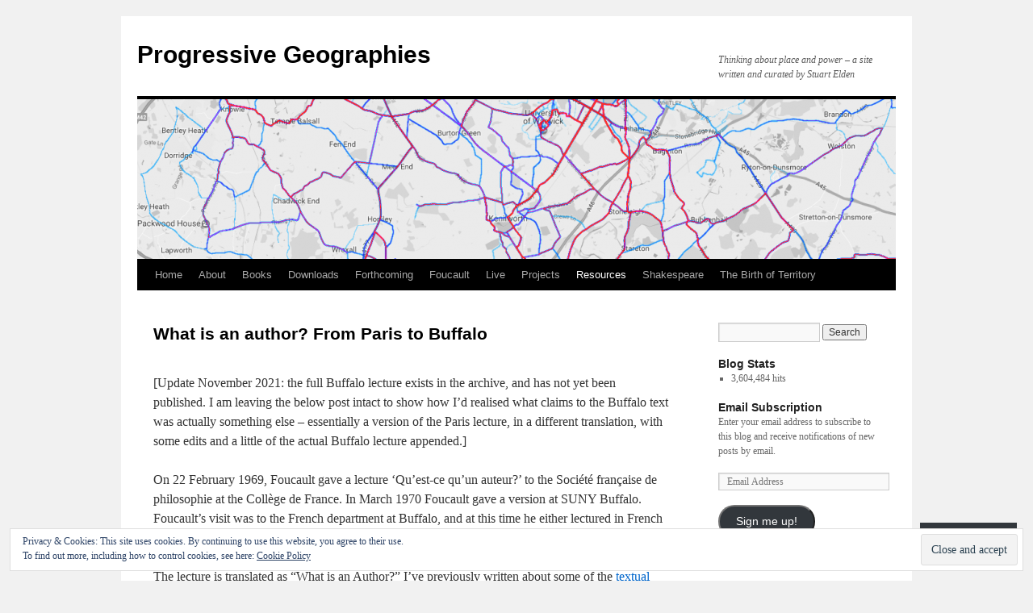

--- FILE ---
content_type: text/html; charset=UTF-8
request_url: https://progressivegeographies.com/resources/foucault-resources/foucault-minor-resources/what-is-an-author-from-paris-to-buffalo/
body_size: 37944
content:
<!DOCTYPE html>
<html lang="en">
<head>
<meta charset="UTF-8" />
<title>
What is an author? From Paris to Buffalo | Progressive Geographies</title>
<link rel="profile" href="https://gmpg.org/xfn/11" />
<link rel="stylesheet" type="text/css" media="all" href="https://s0.wp.com/wp-content/themes/pub/twentyten/style.css?m=1659017451i&amp;ver=20190507" />
<link rel="pingback" href="https://progressivegeographies.com/xmlrpc.php">
<meta name='robots' content='max-image-preview:large' />

<!-- Async WordPress.com Remote Login -->
<script id="wpcom_remote_login_js">
var wpcom_remote_login_extra_auth = '';
function wpcom_remote_login_remove_dom_node_id( element_id ) {
	var dom_node = document.getElementById( element_id );
	if ( dom_node ) { dom_node.parentNode.removeChild( dom_node ); }
}
function wpcom_remote_login_remove_dom_node_classes( class_name ) {
	var dom_nodes = document.querySelectorAll( '.' + class_name );
	for ( var i = 0; i < dom_nodes.length; i++ ) {
		dom_nodes[ i ].parentNode.removeChild( dom_nodes[ i ] );
	}
}
function wpcom_remote_login_final_cleanup() {
	wpcom_remote_login_remove_dom_node_classes( "wpcom_remote_login_msg" );
	wpcom_remote_login_remove_dom_node_id( "wpcom_remote_login_key" );
	wpcom_remote_login_remove_dom_node_id( "wpcom_remote_login_validate" );
	wpcom_remote_login_remove_dom_node_id( "wpcom_remote_login_js" );
	wpcom_remote_login_remove_dom_node_id( "wpcom_request_access_iframe" );
	wpcom_remote_login_remove_dom_node_id( "wpcom_request_access_styles" );
}

// Watch for messages back from the remote login
window.addEventListener( "message", function( e ) {
	if ( e.origin === "https://r-login.wordpress.com" ) {
		var data = {};
		try {
			data = JSON.parse( e.data );
		} catch( e ) {
			wpcom_remote_login_final_cleanup();
			return;
		}

		if ( data.msg === 'LOGIN' ) {
			// Clean up the login check iframe
			wpcom_remote_login_remove_dom_node_id( "wpcom_remote_login_key" );

			var id_regex = new RegExp( /^[0-9]+$/ );
			var token_regex = new RegExp( /^.*|.*|.*$/ );
			if (
				token_regex.test( data.token )
				&& id_regex.test( data.wpcomid )
			) {
				// We have everything we need to ask for a login
				var script = document.createElement( "script" );
				script.setAttribute( "id", "wpcom_remote_login_validate" );
				script.src = '/remote-login.php?wpcom_remote_login=validate'
					+ '&wpcomid=' + data.wpcomid
					+ '&token=' + encodeURIComponent( data.token )
					+ '&host=' + window.location.protocol
					+ '//' + window.location.hostname
					+ '&postid=40996'
					+ '&is_singular=';
				document.body.appendChild( script );
			}

			return;
		}

		// Safari ITP, not logged in, so redirect
		if ( data.msg === 'LOGIN-REDIRECT' ) {
			window.location = 'https://wordpress.com/log-in?redirect_to=' + window.location.href;
			return;
		}

		// Safari ITP, storage access failed, remove the request
		if ( data.msg === 'LOGIN-REMOVE' ) {
			var css_zap = 'html { -webkit-transition: margin-top 1s; transition: margin-top 1s; } /* 9001 */ html { margin-top: 0 !important; } * html body { margin-top: 0 !important; } @media screen and ( max-width: 782px ) { html { margin-top: 0 !important; } * html body { margin-top: 0 !important; } }';
			var style_zap = document.createElement( 'style' );
			style_zap.type = 'text/css';
			style_zap.appendChild( document.createTextNode( css_zap ) );
			document.body.appendChild( style_zap );

			var e = document.getElementById( 'wpcom_request_access_iframe' );
			e.parentNode.removeChild( e );

			document.cookie = 'wordpress_com_login_access=denied; path=/; max-age=31536000';

			return;
		}

		// Safari ITP
		if ( data.msg === 'REQUEST_ACCESS' ) {
			console.log( 'request access: safari' );

			// Check ITP iframe enable/disable knob
			if ( wpcom_remote_login_extra_auth !== 'safari_itp_iframe' ) {
				return;
			}

			// If we are in a "private window" there is no ITP.
			var private_window = false;
			try {
				var opendb = window.openDatabase( null, null, null, null );
			} catch( e ) {
				private_window = true;
			}

			if ( private_window ) {
				console.log( 'private window' );
				return;
			}

			var iframe = document.createElement( 'iframe' );
			iframe.id = 'wpcom_request_access_iframe';
			iframe.setAttribute( 'scrolling', 'no' );
			iframe.setAttribute( 'sandbox', 'allow-storage-access-by-user-activation allow-scripts allow-same-origin allow-top-navigation-by-user-activation' );
			iframe.src = 'https://r-login.wordpress.com/remote-login.php?wpcom_remote_login=request_access&origin=' + encodeURIComponent( data.origin ) + '&wpcomid=' + encodeURIComponent( data.wpcomid );

			var css = 'html { -webkit-transition: margin-top 1s; transition: margin-top 1s; } /* 9001 */ html { margin-top: 46px !important; } * html body { margin-top: 46px !important; } @media screen and ( max-width: 660px ) { html { margin-top: 71px !important; } * html body { margin-top: 71px !important; } #wpcom_request_access_iframe { display: block; height: 71px !important; } } #wpcom_request_access_iframe { border: 0px; height: 46px; position: fixed; top: 0; left: 0; width: 100%; min-width: 100%; z-index: 99999; background: #23282d; } ';

			var style = document.createElement( 'style' );
			style.type = 'text/css';
			style.id = 'wpcom_request_access_styles';
			style.appendChild( document.createTextNode( css ) );
			document.body.appendChild( style );

			document.body.appendChild( iframe );
		}

		if ( data.msg === 'DONE' ) {
			wpcom_remote_login_final_cleanup();
		}
	}
}, false );

// Inject the remote login iframe after the page has had a chance to load
// more critical resources
window.addEventListener( "DOMContentLoaded", function( e ) {
	var iframe = document.createElement( "iframe" );
	iframe.style.display = "none";
	iframe.setAttribute( "scrolling", "no" );
	iframe.setAttribute( "id", "wpcom_remote_login_key" );
	iframe.src = "https://r-login.wordpress.com/remote-login.php"
		+ "?wpcom_remote_login=key"
		+ "&origin=aHR0cHM6Ly9wcm9ncmVzc2l2ZWdlb2dyYXBoaWVzLmNvbQ%3D%3D"
		+ "&wpcomid=13404410"
		+ "&time=" + Math.floor( Date.now() / 1000 );
	document.body.appendChild( iframe );
}, false );
</script>
<link rel='dns-prefetch' href='//s0.wp.com' />
<link rel="alternate" type="application/rss+xml" title="Progressive Geographies &raquo; Feed" href="https://progressivegeographies.com/feed/" />
<link rel="alternate" type="application/rss+xml" title="Progressive Geographies &raquo; Comments Feed" href="https://progressivegeographies.com/comments/feed/" />
	<script type="text/javascript">
		/* <![CDATA[ */
		function addLoadEvent(func) {
			var oldonload = window.onload;
			if (typeof window.onload != 'function') {
				window.onload = func;
			} else {
				window.onload = function () {
					oldonload();
					func();
				}
			}
		}
		/* ]]> */
	</script>
	<link crossorigin='anonymous' rel='stylesheet' id='all-css-0-1' href='/_static/??/wp-content/mu-plugins/widgets/eu-cookie-law/templates/style.css,/wp-content/mu-plugins/likes/jetpack-likes.css?m=1743883414j&cssminify=yes' type='text/css' media='all' />
<style id='wp-emoji-styles-inline-css'>

	img.wp-smiley, img.emoji {
		display: inline !important;
		border: none !important;
		box-shadow: none !important;
		height: 1em !important;
		width: 1em !important;
		margin: 0 0.07em !important;
		vertical-align: -0.1em !important;
		background: none !important;
		padding: 0 !important;
	}
/*# sourceURL=wp-emoji-styles-inline-css */
</style>
<link crossorigin='anonymous' rel='stylesheet' id='all-css-2-1' href='/wp-content/plugins/gutenberg-core/v22.2.0/build/styles/block-library/style.css?m=1764855221i&cssminify=yes' type='text/css' media='all' />
<style id='wp-block-library-inline-css'>
.has-text-align-justify {
	text-align:justify;
}
.has-text-align-justify{text-align:justify;}

/*# sourceURL=wp-block-library-inline-css */
</style><style id='wp-block-paragraph-inline-css'>
.is-small-text{font-size:.875em}.is-regular-text{font-size:1em}.is-large-text{font-size:2.25em}.is-larger-text{font-size:3em}.has-drop-cap:not(:focus):first-letter{float:left;font-size:8.4em;font-style:normal;font-weight:100;line-height:.68;margin:.05em .1em 0 0;text-transform:uppercase}body.rtl .has-drop-cap:not(:focus):first-letter{float:none;margin-left:.1em}p.has-drop-cap.has-background{overflow:hidden}:root :where(p.has-background){padding:1.25em 2.375em}:where(p.has-text-color:not(.has-link-color)) a{color:inherit}p.has-text-align-left[style*="writing-mode:vertical-lr"],p.has-text-align-right[style*="writing-mode:vertical-rl"]{rotate:180deg}
/*# sourceURL=/wp-content/plugins/gutenberg-core/v22.2.0/build/styles/block-library/paragraph/style.css */
</style>
<style id='wp-block-quote-inline-css'>
.wp-block-quote{box-sizing:border-box;overflow-wrap:break-word}.wp-block-quote.is-large:where(:not(.is-style-plain)),.wp-block-quote.is-style-large:where(:not(.is-style-plain)){margin-bottom:1em;padding:0 1em}.wp-block-quote.is-large:where(:not(.is-style-plain)) p,.wp-block-quote.is-style-large:where(:not(.is-style-plain)) p{font-size:1.5em;font-style:italic;line-height:1.6}.wp-block-quote.is-large:where(:not(.is-style-plain)) cite,.wp-block-quote.is-large:where(:not(.is-style-plain)) footer,.wp-block-quote.is-style-large:where(:not(.is-style-plain)) cite,.wp-block-quote.is-style-large:where(:not(.is-style-plain)) footer{font-size:1.125em;text-align:right}.wp-block-quote>cite{display:block}
/*# sourceURL=/wp-content/plugins/gutenberg-core/v22.2.0/build/styles/block-library/quote/style.css */
</style>
<style id='wp-block-quote-theme-inline-css'>
.wp-block-quote{border-left:.25em solid;margin:0 0 1.75em;padding-left:1em}.wp-block-quote cite,.wp-block-quote footer{color:currentColor;font-size:.8125em;font-style:normal;position:relative}.wp-block-quote:where(.has-text-align-right){border-left:none;border-right:.25em solid;padding-left:0;padding-right:1em}.wp-block-quote:where(.has-text-align-center){border:none;padding-left:0}.wp-block-quote.is-large,.wp-block-quote.is-style-large,.wp-block-quote:where(.is-style-plain){border:none}
/*# sourceURL=/wp-content/plugins/gutenberg-core/v22.2.0/build/styles/block-library/quote/theme.css */
</style>
<style id='global-styles-inline-css'>
:root{--wp--preset--aspect-ratio--square: 1;--wp--preset--aspect-ratio--4-3: 4/3;--wp--preset--aspect-ratio--3-4: 3/4;--wp--preset--aspect-ratio--3-2: 3/2;--wp--preset--aspect-ratio--2-3: 2/3;--wp--preset--aspect-ratio--16-9: 16/9;--wp--preset--aspect-ratio--9-16: 9/16;--wp--preset--color--black: #000;--wp--preset--color--cyan-bluish-gray: #abb8c3;--wp--preset--color--white: #fff;--wp--preset--color--pale-pink: #f78da7;--wp--preset--color--vivid-red: #cf2e2e;--wp--preset--color--luminous-vivid-orange: #ff6900;--wp--preset--color--luminous-vivid-amber: #fcb900;--wp--preset--color--light-green-cyan: #7bdcb5;--wp--preset--color--vivid-green-cyan: #00d084;--wp--preset--color--pale-cyan-blue: #8ed1fc;--wp--preset--color--vivid-cyan-blue: #0693e3;--wp--preset--color--vivid-purple: #9b51e0;--wp--preset--color--blue: #0066cc;--wp--preset--color--medium-gray: #666;--wp--preset--color--light-gray: #f1f1f1;--wp--preset--gradient--vivid-cyan-blue-to-vivid-purple: linear-gradient(135deg,rgb(6,147,227) 0%,rgb(155,81,224) 100%);--wp--preset--gradient--light-green-cyan-to-vivid-green-cyan: linear-gradient(135deg,rgb(122,220,180) 0%,rgb(0,208,130) 100%);--wp--preset--gradient--luminous-vivid-amber-to-luminous-vivid-orange: linear-gradient(135deg,rgb(252,185,0) 0%,rgb(255,105,0) 100%);--wp--preset--gradient--luminous-vivid-orange-to-vivid-red: linear-gradient(135deg,rgb(255,105,0) 0%,rgb(207,46,46) 100%);--wp--preset--gradient--very-light-gray-to-cyan-bluish-gray: linear-gradient(135deg,rgb(238,238,238) 0%,rgb(169,184,195) 100%);--wp--preset--gradient--cool-to-warm-spectrum: linear-gradient(135deg,rgb(74,234,220) 0%,rgb(151,120,209) 20%,rgb(207,42,186) 40%,rgb(238,44,130) 60%,rgb(251,105,98) 80%,rgb(254,248,76) 100%);--wp--preset--gradient--blush-light-purple: linear-gradient(135deg,rgb(255,206,236) 0%,rgb(152,150,240) 100%);--wp--preset--gradient--blush-bordeaux: linear-gradient(135deg,rgb(254,205,165) 0%,rgb(254,45,45) 50%,rgb(107,0,62) 100%);--wp--preset--gradient--luminous-dusk: linear-gradient(135deg,rgb(255,203,112) 0%,rgb(199,81,192) 50%,rgb(65,88,208) 100%);--wp--preset--gradient--pale-ocean: linear-gradient(135deg,rgb(255,245,203) 0%,rgb(182,227,212) 50%,rgb(51,167,181) 100%);--wp--preset--gradient--electric-grass: linear-gradient(135deg,rgb(202,248,128) 0%,rgb(113,206,126) 100%);--wp--preset--gradient--midnight: linear-gradient(135deg,rgb(2,3,129) 0%,rgb(40,116,252) 100%);--wp--preset--font-size--small: 13px;--wp--preset--font-size--medium: 20px;--wp--preset--font-size--large: 36px;--wp--preset--font-size--x-large: 42px;--wp--preset--font-family--albert-sans: 'Albert Sans', sans-serif;--wp--preset--font-family--alegreya: Alegreya, serif;--wp--preset--font-family--arvo: Arvo, serif;--wp--preset--font-family--bodoni-moda: 'Bodoni Moda', serif;--wp--preset--font-family--bricolage-grotesque: 'Bricolage Grotesque', sans-serif;--wp--preset--font-family--cabin: Cabin, sans-serif;--wp--preset--font-family--chivo: Chivo, sans-serif;--wp--preset--font-family--commissioner: Commissioner, sans-serif;--wp--preset--font-family--cormorant: Cormorant, serif;--wp--preset--font-family--courier-prime: 'Courier Prime', monospace;--wp--preset--font-family--crimson-pro: 'Crimson Pro', serif;--wp--preset--font-family--dm-mono: 'DM Mono', monospace;--wp--preset--font-family--dm-sans: 'DM Sans', sans-serif;--wp--preset--font-family--dm-serif-display: 'DM Serif Display', serif;--wp--preset--font-family--domine: Domine, serif;--wp--preset--font-family--eb-garamond: 'EB Garamond', serif;--wp--preset--font-family--epilogue: Epilogue, sans-serif;--wp--preset--font-family--fahkwang: Fahkwang, sans-serif;--wp--preset--font-family--figtree: Figtree, sans-serif;--wp--preset--font-family--fira-sans: 'Fira Sans', sans-serif;--wp--preset--font-family--fjalla-one: 'Fjalla One', sans-serif;--wp--preset--font-family--fraunces: Fraunces, serif;--wp--preset--font-family--gabarito: Gabarito, system-ui;--wp--preset--font-family--ibm-plex-mono: 'IBM Plex Mono', monospace;--wp--preset--font-family--ibm-plex-sans: 'IBM Plex Sans', sans-serif;--wp--preset--font-family--ibarra-real-nova: 'Ibarra Real Nova', serif;--wp--preset--font-family--instrument-serif: 'Instrument Serif', serif;--wp--preset--font-family--inter: Inter, sans-serif;--wp--preset--font-family--josefin-sans: 'Josefin Sans', sans-serif;--wp--preset--font-family--jost: Jost, sans-serif;--wp--preset--font-family--libre-baskerville: 'Libre Baskerville', serif;--wp--preset--font-family--libre-franklin: 'Libre Franklin', sans-serif;--wp--preset--font-family--literata: Literata, serif;--wp--preset--font-family--lora: Lora, serif;--wp--preset--font-family--merriweather: Merriweather, serif;--wp--preset--font-family--montserrat: Montserrat, sans-serif;--wp--preset--font-family--newsreader: Newsreader, serif;--wp--preset--font-family--noto-sans-mono: 'Noto Sans Mono', sans-serif;--wp--preset--font-family--nunito: Nunito, sans-serif;--wp--preset--font-family--open-sans: 'Open Sans', sans-serif;--wp--preset--font-family--overpass: Overpass, sans-serif;--wp--preset--font-family--pt-serif: 'PT Serif', serif;--wp--preset--font-family--petrona: Petrona, serif;--wp--preset--font-family--piazzolla: Piazzolla, serif;--wp--preset--font-family--playfair-display: 'Playfair Display', serif;--wp--preset--font-family--plus-jakarta-sans: 'Plus Jakarta Sans', sans-serif;--wp--preset--font-family--poppins: Poppins, sans-serif;--wp--preset--font-family--raleway: Raleway, sans-serif;--wp--preset--font-family--roboto: Roboto, sans-serif;--wp--preset--font-family--roboto-slab: 'Roboto Slab', serif;--wp--preset--font-family--rubik: Rubik, sans-serif;--wp--preset--font-family--rufina: Rufina, serif;--wp--preset--font-family--sora: Sora, sans-serif;--wp--preset--font-family--source-sans-3: 'Source Sans 3', sans-serif;--wp--preset--font-family--source-serif-4: 'Source Serif 4', serif;--wp--preset--font-family--space-mono: 'Space Mono', monospace;--wp--preset--font-family--syne: Syne, sans-serif;--wp--preset--font-family--texturina: Texturina, serif;--wp--preset--font-family--urbanist: Urbanist, sans-serif;--wp--preset--font-family--work-sans: 'Work Sans', sans-serif;--wp--preset--spacing--20: 0.44rem;--wp--preset--spacing--30: 0.67rem;--wp--preset--spacing--40: 1rem;--wp--preset--spacing--50: 1.5rem;--wp--preset--spacing--60: 2.25rem;--wp--preset--spacing--70: 3.38rem;--wp--preset--spacing--80: 5.06rem;--wp--preset--shadow--natural: 6px 6px 9px rgba(0, 0, 0, 0.2);--wp--preset--shadow--deep: 12px 12px 50px rgba(0, 0, 0, 0.4);--wp--preset--shadow--sharp: 6px 6px 0px rgba(0, 0, 0, 0.2);--wp--preset--shadow--outlined: 6px 6px 0px -3px rgb(255, 255, 255), 6px 6px rgb(0, 0, 0);--wp--preset--shadow--crisp: 6px 6px 0px rgb(0, 0, 0);}:where(.is-layout-flex){gap: 0.5em;}:where(.is-layout-grid){gap: 0.5em;}body .is-layout-flex{display: flex;}.is-layout-flex{flex-wrap: wrap;align-items: center;}.is-layout-flex > :is(*, div){margin: 0;}body .is-layout-grid{display: grid;}.is-layout-grid > :is(*, div){margin: 0;}:where(.wp-block-columns.is-layout-flex){gap: 2em;}:where(.wp-block-columns.is-layout-grid){gap: 2em;}:where(.wp-block-post-template.is-layout-flex){gap: 1.25em;}:where(.wp-block-post-template.is-layout-grid){gap: 1.25em;}.has-black-color{color: var(--wp--preset--color--black) !important;}.has-cyan-bluish-gray-color{color: var(--wp--preset--color--cyan-bluish-gray) !important;}.has-white-color{color: var(--wp--preset--color--white) !important;}.has-pale-pink-color{color: var(--wp--preset--color--pale-pink) !important;}.has-vivid-red-color{color: var(--wp--preset--color--vivid-red) !important;}.has-luminous-vivid-orange-color{color: var(--wp--preset--color--luminous-vivid-orange) !important;}.has-luminous-vivid-amber-color{color: var(--wp--preset--color--luminous-vivid-amber) !important;}.has-light-green-cyan-color{color: var(--wp--preset--color--light-green-cyan) !important;}.has-vivid-green-cyan-color{color: var(--wp--preset--color--vivid-green-cyan) !important;}.has-pale-cyan-blue-color{color: var(--wp--preset--color--pale-cyan-blue) !important;}.has-vivid-cyan-blue-color{color: var(--wp--preset--color--vivid-cyan-blue) !important;}.has-vivid-purple-color{color: var(--wp--preset--color--vivid-purple) !important;}.has-black-background-color{background-color: var(--wp--preset--color--black) !important;}.has-cyan-bluish-gray-background-color{background-color: var(--wp--preset--color--cyan-bluish-gray) !important;}.has-white-background-color{background-color: var(--wp--preset--color--white) !important;}.has-pale-pink-background-color{background-color: var(--wp--preset--color--pale-pink) !important;}.has-vivid-red-background-color{background-color: var(--wp--preset--color--vivid-red) !important;}.has-luminous-vivid-orange-background-color{background-color: var(--wp--preset--color--luminous-vivid-orange) !important;}.has-luminous-vivid-amber-background-color{background-color: var(--wp--preset--color--luminous-vivid-amber) !important;}.has-light-green-cyan-background-color{background-color: var(--wp--preset--color--light-green-cyan) !important;}.has-vivid-green-cyan-background-color{background-color: var(--wp--preset--color--vivid-green-cyan) !important;}.has-pale-cyan-blue-background-color{background-color: var(--wp--preset--color--pale-cyan-blue) !important;}.has-vivid-cyan-blue-background-color{background-color: var(--wp--preset--color--vivid-cyan-blue) !important;}.has-vivid-purple-background-color{background-color: var(--wp--preset--color--vivid-purple) !important;}.has-black-border-color{border-color: var(--wp--preset--color--black) !important;}.has-cyan-bluish-gray-border-color{border-color: var(--wp--preset--color--cyan-bluish-gray) !important;}.has-white-border-color{border-color: var(--wp--preset--color--white) !important;}.has-pale-pink-border-color{border-color: var(--wp--preset--color--pale-pink) !important;}.has-vivid-red-border-color{border-color: var(--wp--preset--color--vivid-red) !important;}.has-luminous-vivid-orange-border-color{border-color: var(--wp--preset--color--luminous-vivid-orange) !important;}.has-luminous-vivid-amber-border-color{border-color: var(--wp--preset--color--luminous-vivid-amber) !important;}.has-light-green-cyan-border-color{border-color: var(--wp--preset--color--light-green-cyan) !important;}.has-vivid-green-cyan-border-color{border-color: var(--wp--preset--color--vivid-green-cyan) !important;}.has-pale-cyan-blue-border-color{border-color: var(--wp--preset--color--pale-cyan-blue) !important;}.has-vivid-cyan-blue-border-color{border-color: var(--wp--preset--color--vivid-cyan-blue) !important;}.has-vivid-purple-border-color{border-color: var(--wp--preset--color--vivid-purple) !important;}.has-vivid-cyan-blue-to-vivid-purple-gradient-background{background: var(--wp--preset--gradient--vivid-cyan-blue-to-vivid-purple) !important;}.has-light-green-cyan-to-vivid-green-cyan-gradient-background{background: var(--wp--preset--gradient--light-green-cyan-to-vivid-green-cyan) !important;}.has-luminous-vivid-amber-to-luminous-vivid-orange-gradient-background{background: var(--wp--preset--gradient--luminous-vivid-amber-to-luminous-vivid-orange) !important;}.has-luminous-vivid-orange-to-vivid-red-gradient-background{background: var(--wp--preset--gradient--luminous-vivid-orange-to-vivid-red) !important;}.has-very-light-gray-to-cyan-bluish-gray-gradient-background{background: var(--wp--preset--gradient--very-light-gray-to-cyan-bluish-gray) !important;}.has-cool-to-warm-spectrum-gradient-background{background: var(--wp--preset--gradient--cool-to-warm-spectrum) !important;}.has-blush-light-purple-gradient-background{background: var(--wp--preset--gradient--blush-light-purple) !important;}.has-blush-bordeaux-gradient-background{background: var(--wp--preset--gradient--blush-bordeaux) !important;}.has-luminous-dusk-gradient-background{background: var(--wp--preset--gradient--luminous-dusk) !important;}.has-pale-ocean-gradient-background{background: var(--wp--preset--gradient--pale-ocean) !important;}.has-electric-grass-gradient-background{background: var(--wp--preset--gradient--electric-grass) !important;}.has-midnight-gradient-background{background: var(--wp--preset--gradient--midnight) !important;}.has-small-font-size{font-size: var(--wp--preset--font-size--small) !important;}.has-medium-font-size{font-size: var(--wp--preset--font-size--medium) !important;}.has-large-font-size{font-size: var(--wp--preset--font-size--large) !important;}.has-x-large-font-size{font-size: var(--wp--preset--font-size--x-large) !important;}.has-albert-sans-font-family{font-family: var(--wp--preset--font-family--albert-sans) !important;}.has-alegreya-font-family{font-family: var(--wp--preset--font-family--alegreya) !important;}.has-arvo-font-family{font-family: var(--wp--preset--font-family--arvo) !important;}.has-bodoni-moda-font-family{font-family: var(--wp--preset--font-family--bodoni-moda) !important;}.has-bricolage-grotesque-font-family{font-family: var(--wp--preset--font-family--bricolage-grotesque) !important;}.has-cabin-font-family{font-family: var(--wp--preset--font-family--cabin) !important;}.has-chivo-font-family{font-family: var(--wp--preset--font-family--chivo) !important;}.has-commissioner-font-family{font-family: var(--wp--preset--font-family--commissioner) !important;}.has-cormorant-font-family{font-family: var(--wp--preset--font-family--cormorant) !important;}.has-courier-prime-font-family{font-family: var(--wp--preset--font-family--courier-prime) !important;}.has-crimson-pro-font-family{font-family: var(--wp--preset--font-family--crimson-pro) !important;}.has-dm-mono-font-family{font-family: var(--wp--preset--font-family--dm-mono) !important;}.has-dm-sans-font-family{font-family: var(--wp--preset--font-family--dm-sans) !important;}.has-dm-serif-display-font-family{font-family: var(--wp--preset--font-family--dm-serif-display) !important;}.has-domine-font-family{font-family: var(--wp--preset--font-family--domine) !important;}.has-eb-garamond-font-family{font-family: var(--wp--preset--font-family--eb-garamond) !important;}.has-epilogue-font-family{font-family: var(--wp--preset--font-family--epilogue) !important;}.has-fahkwang-font-family{font-family: var(--wp--preset--font-family--fahkwang) !important;}.has-figtree-font-family{font-family: var(--wp--preset--font-family--figtree) !important;}.has-fira-sans-font-family{font-family: var(--wp--preset--font-family--fira-sans) !important;}.has-fjalla-one-font-family{font-family: var(--wp--preset--font-family--fjalla-one) !important;}.has-fraunces-font-family{font-family: var(--wp--preset--font-family--fraunces) !important;}.has-gabarito-font-family{font-family: var(--wp--preset--font-family--gabarito) !important;}.has-ibm-plex-mono-font-family{font-family: var(--wp--preset--font-family--ibm-plex-mono) !important;}.has-ibm-plex-sans-font-family{font-family: var(--wp--preset--font-family--ibm-plex-sans) !important;}.has-ibarra-real-nova-font-family{font-family: var(--wp--preset--font-family--ibarra-real-nova) !important;}.has-instrument-serif-font-family{font-family: var(--wp--preset--font-family--instrument-serif) !important;}.has-inter-font-family{font-family: var(--wp--preset--font-family--inter) !important;}.has-josefin-sans-font-family{font-family: var(--wp--preset--font-family--josefin-sans) !important;}.has-jost-font-family{font-family: var(--wp--preset--font-family--jost) !important;}.has-libre-baskerville-font-family{font-family: var(--wp--preset--font-family--libre-baskerville) !important;}.has-libre-franklin-font-family{font-family: var(--wp--preset--font-family--libre-franklin) !important;}.has-literata-font-family{font-family: var(--wp--preset--font-family--literata) !important;}.has-lora-font-family{font-family: var(--wp--preset--font-family--lora) !important;}.has-merriweather-font-family{font-family: var(--wp--preset--font-family--merriweather) !important;}.has-montserrat-font-family{font-family: var(--wp--preset--font-family--montserrat) !important;}.has-newsreader-font-family{font-family: var(--wp--preset--font-family--newsreader) !important;}.has-noto-sans-mono-font-family{font-family: var(--wp--preset--font-family--noto-sans-mono) !important;}.has-nunito-font-family{font-family: var(--wp--preset--font-family--nunito) !important;}.has-open-sans-font-family{font-family: var(--wp--preset--font-family--open-sans) !important;}.has-overpass-font-family{font-family: var(--wp--preset--font-family--overpass) !important;}.has-pt-serif-font-family{font-family: var(--wp--preset--font-family--pt-serif) !important;}.has-petrona-font-family{font-family: var(--wp--preset--font-family--petrona) !important;}.has-piazzolla-font-family{font-family: var(--wp--preset--font-family--piazzolla) !important;}.has-playfair-display-font-family{font-family: var(--wp--preset--font-family--playfair-display) !important;}.has-plus-jakarta-sans-font-family{font-family: var(--wp--preset--font-family--plus-jakarta-sans) !important;}.has-poppins-font-family{font-family: var(--wp--preset--font-family--poppins) !important;}.has-raleway-font-family{font-family: var(--wp--preset--font-family--raleway) !important;}.has-roboto-font-family{font-family: var(--wp--preset--font-family--roboto) !important;}.has-roboto-slab-font-family{font-family: var(--wp--preset--font-family--roboto-slab) !important;}.has-rubik-font-family{font-family: var(--wp--preset--font-family--rubik) !important;}.has-rufina-font-family{font-family: var(--wp--preset--font-family--rufina) !important;}.has-sora-font-family{font-family: var(--wp--preset--font-family--sora) !important;}.has-source-sans-3-font-family{font-family: var(--wp--preset--font-family--source-sans-3) !important;}.has-source-serif-4-font-family{font-family: var(--wp--preset--font-family--source-serif-4) !important;}.has-space-mono-font-family{font-family: var(--wp--preset--font-family--space-mono) !important;}.has-syne-font-family{font-family: var(--wp--preset--font-family--syne) !important;}.has-texturina-font-family{font-family: var(--wp--preset--font-family--texturina) !important;}.has-urbanist-font-family{font-family: var(--wp--preset--font-family--urbanist) !important;}.has-work-sans-font-family{font-family: var(--wp--preset--font-family--work-sans) !important;}
/*# sourceURL=global-styles-inline-css */
</style>

<style id='classic-theme-styles-inline-css'>
/*! This file is auto-generated */
.wp-block-button__link{color:#fff;background-color:#32373c;border-radius:9999px;box-shadow:none;text-decoration:none;padding:calc(.667em + 2px) calc(1.333em + 2px);font-size:1.125em}.wp-block-file__button{background:#32373c;color:#fff;text-decoration:none}
/*# sourceURL=/wp-includes/css/classic-themes.min.css */
</style>
<link crossorigin='anonymous' rel='stylesheet' id='all-css-4-1' href='/_static/??-eJyNUNFOwzAM/CFct4MJXhDfkqQmZEuaKHZW9ve4HWwgRMWL5bPvbJ9xLuDyJDQJlth8mBhdtjG7I+OuG566ATikEgkqnboHHAPLlQEs50idY77Db4NSg9usSlpPxcjCSDQGQ5GS0rZkcxg9icr5Kweh921J0TVgbanEDBpTaAnkTXfxlu5AUow7fmJMOS9hbJEYuVl2NRQJeboiS/Aas5EwebBNRPl/dn4tvtyDpVmUWQtnreLlmf/jrh+H1eyWq0o61Gvq1x/e4JbIUwY9xSx2fwC1ZUJdpC/peXjc3+/6Xb/vDx+PsNhy&cssminify=yes' type='text/css' media='all' />
<style id='jetpack-global-styles-frontend-style-inline-css'>
:root { --font-headings: unset; --font-base: unset; --font-headings-default: -apple-system,BlinkMacSystemFont,"Segoe UI",Roboto,Oxygen-Sans,Ubuntu,Cantarell,"Helvetica Neue",sans-serif; --font-base-default: -apple-system,BlinkMacSystemFont,"Segoe UI",Roboto,Oxygen-Sans,Ubuntu,Cantarell,"Helvetica Neue",sans-serif;}
/*# sourceURL=jetpack-global-styles-frontend-style-inline-css */
</style>
<link crossorigin='anonymous' rel='stylesheet' id='all-css-6-1' href='/_static/??-eJyNjcEKwjAQRH/IuFRT6kX8FNkmS5K6yQY3Qfx7bfEiXrwM82B4A49qnJRGpUHupnIPqSgs1Cq624chi6zhO5OCRryTR++fW00l7J3qDv43XVNxoOISsmEJol/wY2uR8vs3WggsM/I6uOTzMI3Hw8lOg11eUT1JKA==&cssminify=yes' type='text/css' media='all' />
<script type="text/javascript" id="jetpack-mu-wpcom-settings-js-before">
/* <![CDATA[ */
var JETPACK_MU_WPCOM_SETTINGS = {"assetsUrl":"https://s0.wp.com/wp-content/mu-plugins/jetpack-mu-wpcom-plugin/moon/jetpack_vendor/automattic/jetpack-mu-wpcom/src/build/"};
//# sourceURL=jetpack-mu-wpcom-settings-js-before
/* ]]> */
</script>
<script crossorigin='anonymous' type='text/javascript'  src='/_static/??/wp-content/js/rlt-proxy.js,/wp-content/blog-plugins/wordads-classes/js/cmp/v2/cmp-non-gdpr.js?m=1720530689j'></script>
<script type="text/javascript" id="rlt-proxy-js-after">
/* <![CDATA[ */
	rltInitialize( {"token":null,"iframeOrigins":["https:\/\/widgets.wp.com"]} );
//# sourceURL=rlt-proxy-js-after
/* ]]> */
</script>
<link rel="EditURI" type="application/rsd+xml" title="RSD" href="https://progressivegeographies.wordpress.com/xmlrpc.php?rsd" />
<meta name="generator" content="WordPress.com" />
<link rel="canonical" href="https://progressivegeographies.com/resources/foucault-resources/foucault-minor-resources/what-is-an-author-from-paris-to-buffalo/" />
<link rel='shortlink' href='https://wp.me/PUf6a-aFe' />
<link rel="alternate" type="application/json+oembed" href="https://public-api.wordpress.com/oembed/?format=json&amp;url=https%3A%2F%2Fprogressivegeographies.com%2Fresources%2Ffoucault-resources%2Ffoucault-minor-resources%2Fwhat-is-an-author-from-paris-to-buffalo%2F&amp;for=wpcom-auto-discovery" /><link rel="alternate" type="application/xml+oembed" href="https://public-api.wordpress.com/oembed/?format=xml&amp;url=https%3A%2F%2Fprogressivegeographies.com%2Fresources%2Ffoucault-resources%2Ffoucault-minor-resources%2Fwhat-is-an-author-from-paris-to-buffalo%2F&amp;for=wpcom-auto-discovery" />
<!-- Jetpack Open Graph Tags -->
<meta property="og:type" content="article" />
<meta property="og:title" content="What is an author? From Paris to Buffalo" />
<meta property="og:url" content="https://progressivegeographies.com/resources/foucault-resources/foucault-minor-resources/what-is-an-author-from-paris-to-buffalo/" />
<meta property="og:description" content="[Update November 2021: the full Buffalo lecture exists in the archive, and has not yet been published. I am leaving the below post intact to show how I&#8217;d realised what claims to the Buffalo t…" />
<meta property="article:published_time" content="2021-10-28T06:32:14+00:00" />
<meta property="article:modified_time" content="2024-07-16T08:02:17+00:00" />
<meta property="og:site_name" content="Progressive Geographies" />
<meta property="og:image" content="https://secure.gravatar.com/blavatar/7315fbf7bd718c0ae7fa4e2bc2fd947a048f470985c81cf95b2b2438694206a8?s=200&#038;ts=1767889030" />
<meta property="og:image:width" content="200" />
<meta property="og:image:height" content="200" />
<meta property="og:image:alt" content="" />
<meta property="og:locale" content="en_US" />
<meta property="article:publisher" content="https://www.facebook.com/WordPresscom" />
<meta name="twitter:creator" content="@stuartelden" />
<meta name="twitter:site" content="@stuartelden" />
<meta name="twitter:text:title" content="What is an author? From Paris to&nbsp;Buffalo" />
<meta name="twitter:image" content="https://secure.gravatar.com/blavatar/7315fbf7bd718c0ae7fa4e2bc2fd947a048f470985c81cf95b2b2438694206a8?s=240" />
<meta name="twitter:card" content="summary" />

<!-- End Jetpack Open Graph Tags -->
<link rel="shortcut icon" type="image/x-icon" href="https://secure.gravatar.com/blavatar/7315fbf7bd718c0ae7fa4e2bc2fd947a048f470985c81cf95b2b2438694206a8?s=32" sizes="16x16" />
<link rel="icon" type="image/x-icon" href="https://secure.gravatar.com/blavatar/7315fbf7bd718c0ae7fa4e2bc2fd947a048f470985c81cf95b2b2438694206a8?s=32" sizes="16x16" />
<link rel="apple-touch-icon" href="https://secure.gravatar.com/blavatar/7315fbf7bd718c0ae7fa4e2bc2fd947a048f470985c81cf95b2b2438694206a8?s=114" />
<link rel='openid.server' href='https://progressivegeographies.com/?openidserver=1' />
<link rel='openid.delegate' href='https://progressivegeographies.com/' />
<link rel="search" type="application/opensearchdescription+xml" href="https://progressivegeographies.com/osd.xml" title="Progressive Geographies" />
<link rel="search" type="application/opensearchdescription+xml" href="https://s1.wp.com/opensearch.xml" title="WordPress.com" />
		<style type="text/css">
			.recentcomments a {
				display: inline !important;
				padding: 0 !important;
				margin: 0 !important;
			}

			table.recentcommentsavatartop img.avatar, table.recentcommentsavatarend img.avatar {
				border: 0px;
				margin: 0;
			}

			table.recentcommentsavatartop a, table.recentcommentsavatarend a {
				border: 0px !important;
				background-color: transparent !important;
			}

			td.recentcommentsavatarend, td.recentcommentsavatartop {
				padding: 0px 0px 1px 0px;
				margin: 0px;
			}

			td.recentcommentstextend {
				border: none !important;
				padding: 0px 0px 2px 10px;
			}

			.rtl td.recentcommentstextend {
				padding: 0px 10px 2px 0px;
			}

			td.recentcommentstexttop {
				border: none;
				padding: 0px 0px 0px 10px;
			}

			.rtl td.recentcommentstexttop {
				padding: 0px 10px 0px 0px;
			}
		</style>
		<meta name="description" content="[Update November 2021: the full Buffalo lecture exists in the archive, and has not yet been published. I am leaving the below post intact to show how I&#039;d realised what claims to the Buffalo text was actually something else - essentially a version of the Paris lecture, in a different translation, with some edits and&hellip;" />
		<script type="text/javascript">

			window.doNotSellCallback = function() {

				var linkElements = [
					'a[href="https://wordpress.com/?ref=footer_blog"]',
					'a[href="https://wordpress.com/?ref=footer_website"]',
					'a[href="https://wordpress.com/?ref=vertical_footer"]',
					'a[href^="https://wordpress.com/?ref=footer_segment_"]',
				].join(',');

				var dnsLink = document.createElement( 'a' );
				dnsLink.href = 'https://wordpress.com/advertising-program-optout/';
				dnsLink.classList.add( 'do-not-sell-link' );
				dnsLink.rel = 'nofollow';
				dnsLink.style.marginLeft = '0.5em';
				dnsLink.textContent = 'Do Not Sell or Share My Personal Information';

				var creditLinks = document.querySelectorAll( linkElements );

				if ( 0 === creditLinks.length ) {
					return false;
				}

				Array.prototype.forEach.call( creditLinks, function( el ) {
					el.insertAdjacentElement( 'afterend', dnsLink );
				});

				return true;
			};

		</script>
		<script type="text/javascript">
	window.google_analytics_uacct = "UA-52447-2";
</script>

<script type="text/javascript">
	var _gaq = _gaq || [];
	_gaq.push(['_setAccount', 'UA-52447-2']);
	_gaq.push(['_gat._anonymizeIp']);
	_gaq.push(['_setDomainName', 'none']);
	_gaq.push(['_setAllowLinker', true]);
	_gaq.push(['_initData']);
	_gaq.push(['_trackPageview']);

	(function() {
		var ga = document.createElement('script'); ga.type = 'text/javascript'; ga.async = true;
		ga.src = ('https:' == document.location.protocol ? 'https://ssl' : 'http://www') + '.google-analytics.com/ga.js';
		(document.getElementsByTagName('head')[0] || document.getElementsByTagName('body')[0]).appendChild(ga);
	})();
</script>
<link crossorigin='anonymous' rel='stylesheet' id='all-css-0-3' href='/_static/??-eJyVzEEKgzAQRuELVX+sWOmi9ChSxyCjyUxwknr9KrixO5cPHh/WWJBKcpIQchF9HlkMk0vxQ/PRCKqCjoXQZ/YDLPdGC8fEus2nKgNLSWY3XJW90vyH4ctu3bV3eFVtUz/bR13dpx/HX0QN&cssminify=yes' type='text/css' media='all' />
</head>

<body class="wp-singular page-template-default page page-id-40996 page-child parent-pageid-36076 wp-theme-pubtwentyten customizer-styles-applied single-author jetpack-reblog-enabled">
<div id="wrapper" class="hfeed">
	<div id="header">
		<div id="masthead">
			<div id="branding" role="banner">
								<div id="site-title">
					<span>
						<a href="https://progressivegeographies.com/" title="Progressive Geographies" rel="home">Progressive Geographies</a>
					</span>
				</div>
				<div id="site-description">Thinking about place and power &#8211; a site written and curated by Stuart Elden</div>

									<a class="home-link" href="https://progressivegeographies.com/" title="Progressive Geographies" rel="home">
						<img src="https://progressivegeographies.com/wp-content/uploads/2017/04/cropped-heatmap.png" width="940" height="198" alt="" />
					</a>
								</div><!-- #branding -->

			<div id="access" role="navigation">
								<div class="skip-link screen-reader-text"><a href="#content" title="Skip to content">Skip to content</a></div>
				<div class="menu"><ul>
<li ><a href="https://progressivegeographies.com/">Home</a></li><li class="page_item page-item-2 page_item_has_children"><a href="https://progressivegeographies.com/about/">About</a>
<ul class='children'>
	<li class="page_item page-item-19362"><a href="https://progressivegeographies.com/about/faqs/">Frequently Asked Questions</a></li>
	<li class="page_item page-item-28916"><a href="https://progressivegeographies.com/about/headers/">Headers</a></li>
	<li class="page_item page-item-40788"><a href="https://progressivegeographies.com/about/main-periods-of-research/">Main periods of&nbsp;research</a></li>
</ul>
</li>
<li class="page_item page-item-29"><a href="https://progressivegeographies.com/books/">Books</a></li>
<li class="page_item page-item-4813 page_item_has_children"><a href="https://progressivegeographies.com/free-downloads/">Downloads</a>
<ul class='children'>
	<li class="page_item page-item-11629"><a href="https://progressivegeographies.com/free-downloads/articles-and-chapters/">Articles and Chapters</a></li>
	<li class="page_item page-item-10387"><a href="https://progressivegeographies.com/free-downloads/audio-and-video/">Audio and Video</a></li>
	<li class="page_item page-item-15652"><a href="https://progressivegeographies.com/free-downloads/books/">Books</a></li>
	<li class="page_item page-item-10384"><a href="https://progressivegeographies.com/free-downloads/interviews/">Interviews</a></li>
	<li class="page_item page-item-10382"><a href="https://progressivegeographies.com/free-downloads/reading-lists/">Reading Lists</a></li>
</ul>
</li>
<li class="page_item page-item-17510"><a href="https://progressivegeographies.com/forthcoming-publications/">Forthcoming</a></li>
<li class="page_item page-item-21911 page_item_has_children"><a href="https://progressivegeographies.com/foucault-books/">Foucault</a>
<ul class='children'>
	<li class="page_item page-item-21914"><a href="https://progressivegeographies.com/foucault-books/foucault-talks-audio-and-video-recordings/">Foucault talks &#8211; audio and video&nbsp;recordings</a></li>
	<li class="page_item page-item-37821"><a href="https://progressivegeographies.com/foucault-books/the-archaeology-of-foucault-research-and-writing-updates/">The Archaeology of Foucault &#8211; research and writing&nbsp;updates</a></li>
	<li class="page_item page-item-28339"><a href="https://progressivegeographies.com/foucault-books/the-early-foucault-updates/">The Early Foucault &#8211; research&nbsp;updates</a></li>
	<li class="page_item page-item-21918"><a href="https://progressivegeographies.com/foucault-books/writing-updates-foucaults-last-decade-and-foucault-the-birth-of-power/">Writing Updates &#8211; Foucault&#8217;s Last Decade and Foucault: The Birth of&nbsp;Power</a></li>
</ul>
</li>
<li class="page_item page-item-32"><a href="https://progressivegeographies.com/live/">Live</a></li>
<li class="page_item page-item-9064 page_item_has_children"><a href="https://progressivegeographies.com/future-projects/">Projects</a>
<ul class='children'>
	<li class="page_item page-item-52524 page_item_has_children"><a href="https://progressivegeographies.com/future-projects/berfrois-articles/">Berfrois articles</a>
	<ul class='children'>
		<li class="page_item page-item-52610"><a href="https://progressivegeographies.com/future-projects/berfrois-articles/1-power-nietzsche-and-the-greeks-foucaults-lecons-sur-la-volonte-de-savoir-2011/">1. Power, Nietzsche and the Greeks: Foucault’s Leçons sur la volonté de&nbsp;savoir</a></li>
		<li class="page_item page-item-52634"><a href="https://progressivegeographies.com/future-projects/berfrois-articles/10-a-classical-foucault/">10. A Classical&nbsp;Foucault</a></li>
		<li class="page_item page-item-52640"><a href="https://progressivegeographies.com/future-projects/berfrois-articles/11-editing-georges-dumezils-mitra-varuna/">11. Editing Georges Dumézil’s&nbsp;Mitra-Varuna</a></li>
		<li class="page_item page-item-53051"><a href="https://progressivegeographies.com/future-projects/berfrois-articles/2-by-sovereignty-of-nature-ralph-fienness-coriolanus/">2. By Sovereignty of Nature: Ralph Fiennes’s&nbsp;Coriolanus</a></li>
		<li class="page_item page-item-53056"><a href="https://progressivegeographies.com/future-projects/berfrois-articles/3-kants-geographies/">3. Kant&#8217;s Geographies</a></li>
		<li class="page_item page-item-52615"><a href="https://progressivegeographies.com/future-projects/berfrois-articles/4-discipline-punish-examine-and-produce-foucaults-la-societe-punitive/">4. Discipline, Punish, Examine and Produce: Foucault’s La société&nbsp;punitive</a></li>
		<li class="page_item page-item-52621"><a href="https://progressivegeographies.com/future-projects/berfrois-articles/5-confession-flesh-power-and-truth/">5. Confession, Flesh, Power and&nbsp;Truth</a></li>
		<li class="page_item page-item-52625"><a href="https://progressivegeographies.com/future-projects/berfrois-articles/6-peasant-revolts-germanic-law-and-the-medieval-inquiry/">6. Peasant Revolts, Germanic Law and the Medieval&nbsp;Inquiry</a></li>
		<li class="page_item page-item-52629"><a href="https://progressivegeographies.com/future-projects/berfrois-articles/7-foucault-his-last-decade/">7. Foucault: His Last&nbsp;Decade</a></li>
		<li class="page_item page-item-53046"><a href="https://progressivegeographies.com/future-projects/berfrois-articles/8-one-or-two-king-lears/">8. One or Two King&nbsp;Lears?</a></li>
		<li class="page_item page-item-52649"><a href="https://progressivegeographies.com/future-projects/berfrois-articles/9-beyond-the-kings-two-bodies/">9. Beyond the King’s Two&nbsp;Bodies</a></li>
	</ul>
</li>
	<li class="page_item page-item-31198"><a href="https://progressivegeographies.com/future-projects/canguilhem/">Canguilhem</a></li>
	<li class="page_item page-item-14107"><a href="https://progressivegeographies.com/future-projects/foucaults-last-decade/">Foucault books</a></li>
	<li class="page_item page-item-41185"><a href="https://progressivegeographies.com/future-projects/indo-european-thought-in-twentieth-century-france/">Mapping Indo-European thought in twentieth-century France</a></li>
	<li class="page_item page-item-14492"><a href="https://progressivegeographies.com/future-projects/shakespearean-territories/">Shakespearean Territories</a></li>
	<li class="page_item page-item-49694 page_item_has_children"><a href="https://progressivegeographies.com/future-projects/sunday-histories/">Sunday histories</a>
	<ul class='children'>
		<li class="page_item page-item-52694"><a href="https://progressivegeographies.com/future-projects/sunday-histories/sunday-histories-thematic-organisation/">Sunday Histories – thematic&nbsp;organisation</a></li>
	</ul>
</li>
	<li class="page_item page-item-20869"><a href="https://progressivegeographies.com/future-projects/the-ice-law-project/">The ICE-LAW Project</a></li>
</ul>
</li>
<li class="page_item page-item-11766 page_item_has_children current_page_ancestor"><a href="https://progressivegeographies.com/resources/">Resources</a>
<ul class='children'>
	<li class="page_item page-item-11769"><a href="https://progressivegeographies.com/resources/boko-haram-an-annotated-bibliography/">Boko Haram &#8211; An Annotated&nbsp;Bibliography</a></li>
	<li class="page_item page-item-14681 page_item_has_children current_page_ancestor"><a href="https://progressivegeographies.com/resources/foucault-resources/">Foucault Resources</a>
	<ul class='children'>
		<li class="page_item page-item-18421"><a href="https://progressivegeographies.com/resources/foucault-resources/rever-de-ses-plaisirs-comparison-of-the-1983-article-and-1984-chapter/">&#8216;Rêver de ses plaisirs&#8217; &#8211; comparison of the 1983 article and 1984&nbsp;chapter</a></li>
		<li class="page_item page-item-18538 page_item_has_children"><a href="https://progressivegeographies.com/resources/foucault-resources/foucault-uncollected-lectures-and-interviews/">Foucault &#8211; uncollected notes, lectures and&nbsp;interviews</a>
		<ul class='children'>
			<li class="page_item page-item-18965"><a href="https://progressivegeographies.com/resources/foucault-resources/foucault-uncollected-lectures-and-interviews/texts-needed-please-help-if-you-can/">Foucault related texts needed &#8211; please help if you&nbsp;can</a></li>
		</ul>
</li>
		<li class="page_item page-item-23217"><a href="https://progressivegeographies.com/resources/foucault-resources/foucault-and-the-groupe-information-sante-a-bibliography/">Foucault and the Groupe Information Santé &#8211; a&nbsp;bibliography</a></li>
		<li class="page_item page-item-18352"><a href="https://progressivegeographies.com/resources/foucault-resources/foucault-audio-and-video-recordings/">Foucault audio and video&nbsp;recordings</a></li>
		<li class="page_item page-item-36076 page_item_has_children current_page_ancestor current_page_parent"><a href="https://progressivegeographies.com/resources/foucault-resources/foucault-minor-resources/">Foucault minor resources</a>
		<ul class='children'>
			<li class="page_item page-item-36082"><a href="https://progressivegeographies.com/resources/foucault-resources/foucault-minor-resources/foucaults-history-of-madness-a-bibliographical-chronology/">Foucault’s History of Madness – a bibliographical&nbsp;chronology</a></li>
			<li class="page_item page-item-41027"><a href="https://progressivegeographies.com/resources/foucault-resources/foucault-minor-resources/how-many-questions-did-esprit-ask-foucault/">How many questions did Esprit ask&nbsp;Foucault…</a></li>
			<li class="page_item page-item-47526"><a href="https://progressivegeographies.com/resources/foucault-resources/foucault-minor-resources/michel-foucaults-two-texts-on-georges-canguilhem/">Michel Foucault&#8217;s Two Texts on Georges&nbsp;Canguilhem</a></li>
			<li class="page_item page-item-36079"><a href="https://progressivegeographies.com/resources/foucault-resources/foucault-minor-resources/the-notice-historique-to-the-translation-of-kants-anthropology/">The &#8216;Notice Historique&#8217; to the translation of Kant&#8217;s&nbsp;Anthropology</a></li>
			<li class="page_item page-item-40996 current_page_item"><a href="https://progressivegeographies.com/resources/foucault-resources/foucault-minor-resources/what-is-an-author-from-paris-to-buffalo/" aria-current="page">What is an author? From Paris to&nbsp;Buffalo</a></li>
		</ul>
</li>
		<li class="page_item page-item-17160"><a href="https://progressivegeographies.com/resources/foucault-resources/foucaults-collaborative-projects/">Foucault&#8217;s Collaborative Projects</a></li>
		<li class="page_item page-item-35791"><a href="https://progressivegeographies.com/resources/foucault-resources/foucaults-inaugural-lecture-at-the-college-de-france-comparison-of-the-two-different-versions/">Foucault&#8217;s Inaugural lecture at the Collège de France, L’ordre du discours &#8211; comparison of the two different&nbsp;versions</a></li>
		<li class="page_item page-item-47862"><a href="https://progressivegeographies.com/resources/foucault-resources/foucaults-revised-texts/">Foucault&#8217;s Revised Texts</a></li>
		<li class="page_item page-item-42771"><a href="https://progressivegeographies.com/resources/foucault-resources/foucaults-seminars-at-the-college-de-france/">Foucault&#8217;s seminars at the Collège de&nbsp;France</a></li>
		<li class="page_item page-item-16804"><a href="https://progressivegeographies.com/resources/foucault-resources/graham-burchell-michel-foucault-la-societe-punitive-an-editorial-curiosity/">Graham Burchell &#8211; Michel Foucault, La société punitive:  an editorial&nbsp;curiosity</a></li>
		<li class="page_item page-item-18254"><a href="https://progressivegeographies.com/resources/foucault-resources/history-of-sexuality-volume-ii-the-three-different-introductions/">History of Sexuality volume II &#8211; the three different&nbsp;introductions</a></li>
		<li class="page_item page-item-35288"><a href="https://progressivegeographies.com/resources/foucault-resources/the-changes-between-maladie-mentale-et-personnalite-1954-and-maladie-mentale-et-psychologie-1962/">The changes between Maladie mentale et personnalité (1954) and Maladie mentale et psychologie&nbsp;(1962)</a></li>
		<li class="page_item page-item-41437"><a href="https://progressivegeographies.com/resources/foucault-resources/the-two-editions-of-naissance-de-la-clinique-and-the-english-translation-the-birth-of-the-clinic-comparison-of-the-texts/">The two editions of Naissance de la clinique and the English translation The Birth of the Clinic &#8211; comparison of the&nbsp;texts</a></li>
	</ul>
</li>
	<li class="page_item page-item-36906"><a href="https://progressivegeographies.com/resources/geographers-sociologists-philosophers-etc-on-covid-19/">Geographers, sociologists, philosophers etc. on&nbsp;covid-19</a></li>
	<li class="page_item page-item-37027"><a href="https://progressivegeographies.com/resources/georges-bataille-english-translations/">Georges Bataille &#8211; Oeuvres complètes and other French collections; English&nbsp;translations</a></li>
	<li class="page_item page-item-49291 page_item_has_children"><a href="https://progressivegeographies.com/resources/indo-european-thought-research-resources/">Indo-European Thought research&nbsp;resources</a>
	<ul class='children'>
		<li class="page_item page-item-49156"><a href="https://progressivegeographies.com/resources/indo-european-thought-research-resources/emile-benveniste-problemes-de-linguistique-generale-problems-in-general-linguistics-and-other-english-translations/">Émile Benveniste, Problèmes de linguistique générale &#8211; Problems in General Linguistics and other English&nbsp;translations</a></li>
		<li class="page_item page-item-52346"><a href="https://progressivegeographies.com/resources/indo-european-thought-research-resources/georges-dumezil-videos-and-audio-recordings-online/">Georges Dumézil videos and audio recordings&nbsp;online</a></li>
		<li class="page_item page-item-42629"><a href="https://progressivegeographies.com/resources/indo-european-thought-research-resources/georges-dumezil-on-the-warrior-function/">Georges Dumézil&#8217;s work on the warrior function &#8211; preliminary textual&nbsp;comparison</a></li>
		<li class="page_item page-item-44278"><a href="https://progressivegeographies.com/resources/indo-european-thought-research-resources/georges-dumezil-jupiter-mars-quirinus-the-sources-of-the-texts-in-the-1955-italian-collection/">Georges Dumézil, Jupiter, Mars, Quirinus &#8211; the sources of the texts in the 1955 Italian&nbsp;collection</a></li>
		<li class="page_item page-item-42701"><a href="https://progressivegeographies.com/resources/indo-european-thought-research-resources/georges-dumezils-mythe-et-epopee-series-and-its-partial-english-translations/">Georges Dumézil’s Mythe et épopée series and its partial English&nbsp;translations</a></li>
		<li class="page_item page-item-44555"><a href="https://progressivegeographies.com/resources/indo-european-thought-research-resources/saussures-notes-on-german-legends-cross-references-between-the-different-editions-of-these-manuscripts/">Saussure&#8217;s notes on German legends &#8211; cross-references between the different editions of these&nbsp;manuscripts</a></li>
	</ul>
</li>
	<li class="page_item page-item-47548"><a href="https://progressivegeographies.com/resources/jean-paul-sartres-situations/">Jean-Paul Sartre&#8217;s Situations</a></li>
	<li class="page_item page-item-16432"><a href="https://progressivegeographies.com/resources/kostas-axelos-in-english-a-bibliography-with-links/">Kostas Axelos in English &#8211; a bibliography with&nbsp;links</a></li>
	<li class="page_item page-item-14683 page_item_has_children"><a href="https://progressivegeographies.com/resources/lefebvre-resources/">Lefebvre Resources</a>
	<ul class='children'>
		<li class="page_item page-item-33758"><a href="https://progressivegeographies.com/resources/lefebvre-resources/henri-lefebvre-the-survival-of-capitalism-comparison-of-the-french-and-english-versions/">Henri Lefebvre, The Survival of Capitalism – comparison of the French and English&nbsp;versions</a></li>
		<li class="page_item page-item-17175"><a href="https://progressivegeographies.com/resources/lefebvre-resources/where-to-start-with-reading-henri-lefebvre/">Where to start with reading Henri&nbsp;Lefebvre?</a></li>
	</ul>
</li>
	<li class="page_item page-item-41479"><a href="https://progressivegeographies.com/resources/louis-althussers-theorie-series-at-francois-maspero/">Louis Althusser’s Théorie series at François&nbsp;Maspero</a></li>
	<li class="page_item page-item-28431"><a href="https://progressivegeographies.com/resources/ludwig-binswanger-german-french-english-bibliography/">Ludwig Binswanger German-French-English Bibliography</a></li>
	<li class="page_item page-item-34809"><a href="https://progressivegeographies.com/resources/my-favourite-academic-books-of/">My favourite academic books&nbsp;of&#8230;</a></li>
	<li class="page_item page-item-17524"><a href="https://progressivegeographies.com/resources/towards-a-reading-list-on-the-ebola-crisis/">Towards a reading list on the Ebola&nbsp;crisis</a></li>
	<li class="page_item page-item-17180"><a href="https://progressivegeographies.com/resources/where-to-start-with-reading-peter-sloterdijk/">Where to start with reading Peter&nbsp;Sloterdijk?</a></li>
	<li class="page_item page-item-47705"><a href="https://progressivegeographies.com/resources/working-with-archives-advice-and-guides/">Working with Archives &#8211; advice and&nbsp;guides</a></li>
	<li class="page_item page-item-29075"><a href="https://progressivegeographies.com/resources/writing-and-publishing-posts-and-links/">Writing and Publishing posts and&nbsp;links</a></li>
</ul>
</li>
<li class="page_item page-item-24834"><a href="https://progressivegeographies.com/shakespeare/">Shakespeare</a></li>
<li class="page_item page-item-3546"><a href="https://progressivegeographies.com/the-birth-of-territory/">The Birth of&nbsp;Territory</a></li>
</ul></div>
			</div><!-- #access -->
		</div><!-- #masthead -->
	</div><!-- #header -->

	<div id="main">

		<div id="container">
			<div id="content" role="main">

			

				<div id="post-40996" class="post-40996 page type-page status-publish hentry">
											<h1 class="entry-title">What is an author? From Paris to&nbsp;Buffalo</h1>
					
					<div class="entry-content">
						
<p></p>



<p>[Update November 2021: the full Buffalo lecture exists in the archive, and has not yet been published. I am leaving the below post intact to show how I&#8217;d realised what claims to the Buffalo text was actually something else &#8211; essentially a version of the Paris lecture, in a different translation, with some edits and a little of the actual Buffalo lecture appended.]</p>



<p>On 22 February 1969, Foucault gave a lecture ‘Qu’est-ce qu’un auteur?’ to the Société française de philosophie at the Collège de France. In March 1970 Foucault gave a version at SUNY Buffalo. Foucault’s visit was to the French department at Buffalo, and at this time he either lectured in French or with an interpreter.&nbsp;</p>



<p>The lecture is translated as “What is an Author?” I’ve previously written about some of the&nbsp;<a href="https://progressivegeographies.com/2017/04/11/the-textual-issues-around-foucaults-what-is-an-author/">textual issues concerning this piece</a>. Essentially there I was concerned with how the text had been edited and translated. In brief, the 1969 Paris lecture was published in the Société’s&nbsp;<em>Bulletin</em>&nbsp;and was partly translated in&nbsp;<em>Language, Counter-Memory, Practice</em>&nbsp;in 1977, while the Buffalo lecture first appeared in&nbsp;<em>Textual Strategies</em>&nbsp;and is reprinted in&nbsp;<em>The Foucault Reader</em>,&nbsp;<em>Essential Works</em>&nbsp;volume 2 and&nbsp;<em>The Essential Foucault</em>.&nbsp;<em>Textual Strategies&nbsp;</em>was edited by Josué V. Harari, who translated Foucault’s lecture for this collection. In&nbsp;<em>Dits et écrits</em>&nbsp;there is a composite text (#69) which compares the 1969 French publication of the Paris lecture to the 1979 publication of the Buffalo lecture. (The Buffalo version is given text number #258, but not printed separately.) While there are other reprints, and an earlier translation of the Paris text by James Venit, there is no English translation of the&nbsp;<em>Dits et écrits</em>&nbsp;composite text, and only a partial translation of the Paris discussion.</p>



<p>I had previously taken the description of the Buffalo text at face value – that this was a translation of what Foucault said in 1970. There are some cuts at the beginning, some other minor changes throughout, and a discussion of ideology at the end. In&nbsp;<em>Dits et écrits</em>, the editors understood it as the Buffalo lecture too – they compare the 1969 French publication to the 1979 US publication, indicate the differences, and Daniel Defert translates the final section of the Buffalo talk back into French in a note.</p>



<p>However, I’m not now convinced that the&nbsp;<em>Textual Strategies&nbsp;</em>version actually is a translation of the Buffalo lecture. Instead, I think that it is a translation of the Paris lecture, cut and supplemented to make it closer to what Foucault said in Buffalo. It is a different translation from the 1977 one in&nbsp;<em>Language, Counter-Memory, Practice</em>, certainly, but working from the same source text. The differences can be put down to two translators working with the same source, and the cuts and additions of someone who was present in Buffalo.</p>



<p>What this means is that for&nbsp;<em>Dits et écrits</em>, the editors were comparing the French text of the 1969 Paris lecture to an edited translation of the 1969 Paris lecture, not to a translation of the Buffalo lecture. They were effectively comparing a translation to the original. It is not surprising that the differences were seen to be relatively minor, apart from the substantial cut at the start and the new bit on ideology at the end. Equally, when the Harari translation was reprinted in&nbsp;<em>Essential Works</em>, volume 2, it was apparently ‘slightly modified’. Given the Buffalo text has not been published in French, this modification could only have been done by comparing the Harari translation to the Paris text. Again, it’s very similar, so this is easy to do. There are some minor changes – ‘author-function’ to ‘author function’; some text in quote marks has these removed; italic is changed to roman, etc. A few lines from the original Paris version are restored. One editor note is retained, the others removed, the translation of&nbsp;<em>chiasme</em>&nbsp;is changed from ‘reversal’ to ‘switch’. Some paragraph breaks are in different places. There is even an odd moment when the&nbsp;<em>Essential Works</em>revision includes a French word in the text, in a section which in&nbsp;<em>Dits et écrits&nbsp;</em>is clearly marked as a Defert translation of Harari’s text. Unless they wanted to show us how Defert had translated the English to French, it’s rather redundant.</p>



<p>As anyone who has seen a Foucault lecture manuscript knows – either his handwritten versions which are reproduced in some French editions, or the transcriptions in, for example&nbsp;<em>Lectures on the Will to Know</em>,&nbsp;<em>Sexuality</em>&nbsp;or&nbsp;<em>Penal Theories and Institutions</em>&nbsp;–<em>&nbsp;</em>he did not write out his lectures word for word, to read to his audience. Rather he wrote some complete sentences, some lists of points to elaborate, and other indications. He frequently went off script. It seems very unlikely that, to a quite different audience and over a year apart, he would have said something so close in Paris and Buffalo, even if he was working from the same lecture notes.</p>



<p>There are two manuscripts relating to this lecture in the Paris archive –&nbsp;NAF28730 box 54, folder 7. One of them is undoubtedly the manuscript used in the Paris lecture.&nbsp;</p>



<p>In the Pléiade&nbsp;<em>Œuvres</em>, Frédéric Gros publishes just the 1969 Paris version, rather than the comparative text of&nbsp;<em>Dits et écrits</em>. But his notes are interesting. He too indicates that the two manuscripts in the archive are distinct, with the first used in Paris, and the other he describes as “un second manuscrit préparatoire, complète de plusieurs feuillets de notes et d’une bibliographie, sans que l’on puisse savoir s’il s’agit d’une version antérieure ou postérieure” (Gros in&nbsp;<em>Œuvres</em>&nbsp;Vol II, 1606).</p>



<p>He continues:&nbsp;</p>



<blockquote class="wp-block-quote is-layout-flow wp-block-quote-is-layout-flow">
<p>Dans ce second manuscrit est fortement affirmée l’idée, absente de la conférence de 1969 mais que l’on retrouvera dans <em>L’Ordre du discours</em>, que l’auteur a surtout une fonction de limitation de la prolifération du discours, le thème du génie servant finalement d’écran de cette fonction de réduction : « on voit alors quel est le rôle de cette fonction auteur. Dans la prolifération indéfinie que semblent autoriser les discours de fiction, établir une loi et une limite. Introduire : un principe de réalité (puisque c’est dans l’auteur que toutes les significations doivent se nouer en prendre leur origine) ; un principe de vérité (puisque c’est l’œuvre de l’auteur qui doit permettre de valider certaines significations, d’invalider certaines autres) ; un principe de non-contradiction : un principe de causalité ; un principe d’ordre » (Gros in <em>Œuvres</em> Vol II, 1606; quoting from BNF NAF28730 box 54, folder 7, 19). </p>
</blockquote>



<p><em>L’Ordre du discours</em>&nbsp;was delivered in December 1970 as Foucault’s&nbsp;inaugural lecture at the Collège de France (on the textual issues with that text, see&nbsp;<a href="https://progressivegeographies.com/resources/foucault-resources/foucaults-inaugural-lecture-at-the-college-de-france-comparison-of-the-two-different-versions/">here</a>).</p>



<p>Gros suggests that Foucault gave “la même conférence que celle de 1969 en supprimant certains passages et en ajoutant un développement final, si l’on en croit le texte publié en anglaise en 1979 dans&nbsp;<em>Textual Strategies</em>…” (Gros in&nbsp;<em>Œuvres</em>&nbsp;Vol II, 1606). Gros is right that the evidence for what Foucault did in Buffalo is dependent on the&nbsp;<em>Textual Strategies</em>&nbsp;text, but I think this is open to question.&nbsp;&nbsp;</p>



<p>So&nbsp;might we cautiously claim that the second manuscript postdates the first, perhaps from between the 1969 Paris lecture and the inaugural lecture?&nbsp;Might it therefore be the Buffalo text?&nbsp;I’m yet not confident in claiming that it is. Rachida Boubaker-Triki suggests Foucault gave a version in Tunisia, but that is the only indication I know that Foucault gave this lecture anywhere other than Paris and Buffalo. If the second manuscript is from Buffalo, or a different manuscript was used as the basis of the Buffalo talk, then it’s even less likely that the two published versions would have been as similar as they are.</p>



<p>In summary, I think the <em>Textual Strategies</em> version is not really the Buffalo text. I certainly think it’s not a translation of a faithful transcription of a recording. In the “Preface” to <em>Textual Strategies</em>, 13, Harari indicates it is a “revised version” of the Buffalo text, and that Foucault gave him “a free hand to edit” the text “with an American readership in mind&#8221;. To achieve this, Harari translated the Paris text, and edited it to better match things Foucault said in Buffalo – cutting the Introduction, adding the final discussion of ideology. For the latter work did he have access to a recording, and might that still exist somewhere? [update: yes &#8211; the recording has been found and is being edited for publication.]</p>



<p>We know that Harari transcribed Foucault’s two lectures on the Marquis de Sade, also given in Buffalo on this trip, based on a recording. It is this transcription which is the basis for the publication in&nbsp;<em>La grande étrangère/Language, Madness, Desire</em>. This suggests at least some of Foucault’s lectures at Buffalo in 1970 were recorded.</p>



<p>Some minor notes</p>



<p>In&nbsp;<em>Textual Strategies</em>&nbsp;Harari says: “my translation appears here with the permission of the author and of the Société Française de Philosophie; a first version of the talk was given at the Société and appeared in its&nbsp;<em>Bulletin</em>, 63 (1969)” (p. 13). The reason Harari acknowledges the&nbsp;<em>Bulletin</em>&nbsp;is not just politeness, it is because it is a translation of that text.</p>



<p>Richard Lynch’s bibliography of shorter texts suggests that the Buffalo lecture (#258) was given in English, and that the attribution of Harari as a translator in&nbsp;<em>Essential Works&nbsp;</em>is “probably in error”. I think this is mistaken: the text was given in French and then translated (see&nbsp;<em>Textual Strategies</em>, p. 13).</p>



<p>I suppose one alternative to the above account is that Foucault used the 1969&nbsp;<em>publication</em>&nbsp;of the Paris lecture as the text for his Buffalo talk. But I’m unaware of any other moment when he did anything like this, so I think that can be discounted.</p>



<p>One manuscript example. The published text says “Flaubert, Proust, Kafka”; the manuscript “Balzac,&nbsp;peut-être, Proust, Kafka” (DE#69 I, 793; EW II, 206; BNF NAF28730, box 54, folder 7, p. 9). Did Foucault make the same change in presenting both lectures, using the same manuscript, but without amending the manuscript? That seems unlikely; more likely that he made the change once and that the translators followed him twice.</p>
<div id="atatags-134044105-695fd886c86b2">
		<script type="text/javascript">
			__ATA = window.__ATA || {};
			__ATA.cmd = window.__ATA.cmd || [];
			__ATA.cmd.push(function() {
				__ATA.initVideoSlot('atatags-134044105-695fd886c86b2', {
					sectionId: '134044105',
					format: 'inread'
				});
			});
		</script>
	</div><div id="jp-post-flair" class="sharedaddy sd-like-enabled sd-sharing-enabled"><div class="sharedaddy sd-sharing-enabled"><div class="robots-nocontent sd-block sd-social sd-social-official sd-sharing"><h3 class="sd-title">Share this:</h3><div class="sd-content"><ul><li class="share-facebook"><div class="fb-share-button" data-href="https://progressivegeographies.com/resources/foucault-resources/foucault-minor-resources/what-is-an-author-from-paris-to-buffalo/" data-layout="button_count"></div></li><li class="share-tumblr"><a class="tumblr-share-button" target="_blank" href="https://www.tumblr.com/share" data-title="What is an author? From Paris to Buffalo" data-content="https://progressivegeographies.com/resources/foucault-resources/foucault-minor-resources/what-is-an-author-from-paris-to-buffalo/" title="Share on Tumblr"data-posttype="link">Share on Tumblr</a></li><li class="share-linkedin"><div class="linkedin_button"><script type="in/share" data-url="https://progressivegeographies.com/resources/foucault-resources/foucault-minor-resources/what-is-an-author-from-paris-to-buffalo/" data-counter="right"></script></div></li><li class="share-twitter"><a href="https://twitter.com/share" class="twitter-share-button" data-url="https://progressivegeographies.com/resources/foucault-resources/foucault-minor-resources/what-is-an-author-from-paris-to-buffalo/" data-text="What is an author? From Paris to Buffalo" data-via="stuartelden" data-related="wordpressdotcom">Tweet</a></li><li class="share-email"><a rel="nofollow noopener noreferrer"
				data-shared="sharing-email-40996"
				class="share-email sd-button"
				href="mailto:?subject=%5BShared%20Post%5D%20What%20is%20an%20author%3F%20From%20Paris%20to%20Buffalo&#038;body=https%3A%2F%2Fprogressivegeographies.com%2Fresources%2Ffoucault-resources%2Ffoucault-minor-resources%2Fwhat-is-an-author-from-paris-to-buffalo%2F&#038;share=email"
				target="_blank"
				aria-labelledby="sharing-email-40996"
				data-email-share-error-title="Do you have email set up?" data-email-share-error-text="If you&#039;re having problems sharing via email, you might not have email set up for your browser. You may need to create a new email yourself." data-email-share-nonce="d10cf08d98" data-email-share-track-url="https://progressivegeographies.com/resources/foucault-resources/foucault-minor-resources/what-is-an-author-from-paris-to-buffalo/?share=email">
				<span id="sharing-email-40996" hidden>Click to email a link to a friend (Opens in new window)</span>
				<span>Email</span>
			</a></li><li class="share-reddit"><a rel="nofollow noopener noreferrer"
				data-shared="sharing-reddit-40996"
				class="share-reddit sd-button"
				href="https://progressivegeographies.com/resources/foucault-resources/foucault-minor-resources/what-is-an-author-from-paris-to-buffalo/?share=reddit"
				target="_blank"
				aria-labelledby="sharing-reddit-40996"
				>
				<span id="sharing-reddit-40996" hidden>Click to share on Reddit (Opens in new window)</span>
				<span>Reddit</span>
			</a></li><li class="share-print"><a rel="nofollow noopener noreferrer"
				data-shared="sharing-print-40996"
				class="share-print sd-button"
				href="https://progressivegeographies.com/resources/foucault-resources/foucault-minor-resources/what-is-an-author-from-paris-to-buffalo/#print?share=print"
				target="_blank"
				aria-labelledby="sharing-print-40996"
				>
				<span id="sharing-print-40996" hidden>Click to print (Opens in new window)</span>
				<span>Print</span>
			</a></li><li class="share-pinterest"><div class="pinterest_button"><a href="https://www.pinterest.com/pin/create/button/?url=https%3A%2F%2Fprogressivegeographies.com%2Fresources%2Ffoucault-resources%2Ffoucault-minor-resources%2Fwhat-is-an-author-from-paris-to-buffalo%2F&#038;media=https%3A%2F%2Fsecure.gravatar.com%2Fblavatar%2F7315fbf7bd718c0ae7fa4e2bc2fd947a048f470985c81cf95b2b2438694206a8%3Fs%3D96&#038;description=What%20is%20an%20author%3F%20From%20Paris%20to%20Buffalo" data-pin-do="buttonPin" data-pin-config="beside"><img src="//assets.pinterest.com/images/pidgets/pinit_fg_en_rect_gray_20.png" /></a></div></li><li class="share-pocket"><div class="pocket_button"><a href="https://getpocket.com/save" class="pocket-btn" data-lang="en" data-save-url="https://progressivegeographies.com/resources/foucault-resources/foucault-minor-resources/what-is-an-author-from-paris-to-buffalo/" data-pocket-count="horizontal" >Pocket</a></div></li><li class="share-telegram"><a rel="nofollow noopener noreferrer"
				data-shared="sharing-telegram-40996"
				class="share-telegram sd-button"
				href="https://progressivegeographies.com/resources/foucault-resources/foucault-minor-resources/what-is-an-author-from-paris-to-buffalo/?share=telegram"
				target="_blank"
				aria-labelledby="sharing-telegram-40996"
				>
				<span id="sharing-telegram-40996" hidden>Click to share on Telegram (Opens in new window)</span>
				<span>Telegram</span>
			</a></li><li class="share-threads"><a rel="nofollow noopener noreferrer"
				data-shared="sharing-threads-40996"
				class="share-threads sd-button"
				href="https://progressivegeographies.com/resources/foucault-resources/foucault-minor-resources/what-is-an-author-from-paris-to-buffalo/?share=threads"
				target="_blank"
				aria-labelledby="sharing-threads-40996"
				>
				<span id="sharing-threads-40996" hidden>Click to share on Threads (Opens in new window)</span>
				<span>Threads</span>
			</a></li><li class="share-jetpack-whatsapp"><a rel="nofollow noopener noreferrer"
				data-shared="sharing-whatsapp-40996"
				class="share-jetpack-whatsapp sd-button"
				href="https://progressivegeographies.com/resources/foucault-resources/foucault-minor-resources/what-is-an-author-from-paris-to-buffalo/?share=jetpack-whatsapp"
				target="_blank"
				aria-labelledby="sharing-whatsapp-40996"
				>
				<span id="sharing-whatsapp-40996" hidden>Click to share on WhatsApp (Opens in new window)</span>
				<span>WhatsApp</span>
			</a></li><li class="share-mastodon"><a rel="nofollow noopener noreferrer"
				data-shared="sharing-mastodon-40996"
				class="share-mastodon sd-button"
				href="https://progressivegeographies.com/resources/foucault-resources/foucault-minor-resources/what-is-an-author-from-paris-to-buffalo/?share=mastodon"
				target="_blank"
				aria-labelledby="sharing-mastodon-40996"
				>
				<span id="sharing-mastodon-40996" hidden>Click to share on Mastodon (Opens in new window)</span>
				<span>Mastodon</span>
			</a></li><li class="share-nextdoor"><a rel="nofollow noopener noreferrer"
				data-shared="sharing-nextdoor-40996"
				class="share-nextdoor sd-button"
				href="https://progressivegeographies.com/resources/foucault-resources/foucault-minor-resources/what-is-an-author-from-paris-to-buffalo/?share=nextdoor"
				target="_blank"
				aria-labelledby="sharing-nextdoor-40996"
				>
				<span id="sharing-nextdoor-40996" hidden>Click to share on Nextdoor (Opens in new window)</span>
				<span>Nextdoor</span>
			</a></li><li class="share-x"><a href="https://x.com/share" class="twitter-share-button" data-url="https://progressivegeographies.com/resources/foucault-resources/foucault-minor-resources/what-is-an-author-from-paris-to-buffalo/" data-text="What is an author? From Paris to Buffalo" data-via="stuartelden" data-related="wordpressdotcom">Post</a></li><li class="share-bluesky"><a rel="nofollow noopener noreferrer"
				data-shared="sharing-bluesky-40996"
				class="share-bluesky sd-button"
				href="https://progressivegeographies.com/resources/foucault-resources/foucault-minor-resources/what-is-an-author-from-paris-to-buffalo/?share=bluesky"
				target="_blank"
				aria-labelledby="sharing-bluesky-40996"
				>
				<span id="sharing-bluesky-40996" hidden>Click to share on Bluesky (Opens in new window)</span>
				<span>Bluesky</span>
			</a></li><li class="share-end"></li></ul></div></div></div><div class='sharedaddy sd-block sd-like jetpack-likes-widget-wrapper jetpack-likes-widget-unloaded' id='like-post-wrapper-13404410-40996-695fd886c99ec' data-src='//widgets.wp.com/likes/index.html?ver=20260108#blog_id=13404410&amp;post_id=40996&amp;origin=progressivegeographies.wordpress.com&amp;obj_id=13404410-40996-695fd886c99ec&amp;domain=progressivegeographies.com' data-name='like-post-frame-13404410-40996-695fd886c99ec' data-title='Like or Reblog'><div class='likes-widget-placeholder post-likes-widget-placeholder' style='height: 55px;'><span class='button'><span>Like</span></span> <span class='loading'>Loading...</span></div><span class='sd-text-color'></span><a class='sd-link-color'></a></div></div>																	</div><!-- .entry-content -->
				</div><!-- #post-40996 -->

				
			<div id="comments">




</div><!-- #comments -->


			</div><!-- #content -->
		</div><!-- #container -->


		<div id="primary" class="widget-area" role="complementary">
						<ul class="xoxo">

<li id="search-2" class="widget-container widget_search"><form role="search" method="get" id="searchform" class="searchform" action="https://progressivegeographies.com/">
				<div>
					<label class="screen-reader-text" for="s">Search for:</label>
					<input type="text" value="" name="s" id="s" />
					<input type="submit" id="searchsubmit" value="Search" />
				</div>
			</form></li><li id="blog-stats-3" class="widget-container widget_blog-stats"><h3 class="widget-title">Blog Stats</h3>		<ul>
			<li>3,604,484 hits</li>
		</ul>
		</li><li id="blog_subscription-3" class="widget-container widget_blog_subscription jetpack_subscription_widget"><h3 class="widget-title"><label for="subscribe-field">Email Subscription</label></h3>

			<div class="wp-block-jetpack-subscriptions__container">
			<form
				action="https://subscribe.wordpress.com"
				method="post"
				accept-charset="utf-8"
				data-blog="13404410"
				data-post_access_level="everybody"
				id="subscribe-blog"
			>
				<p>Enter your email address to subscribe to this blog and receive notifications of new posts by email.</p>
				<p id="subscribe-email">
					<label
						id="subscribe-field-label"
						for="subscribe-field"
						class="screen-reader-text"
					>
						Email Address:					</label>

					<input
							type="email"
							name="email"
							autocomplete="email"
							
							style="width: 95%; padding: 1px 10px"
							placeholder="Email Address"
							value=""
							id="subscribe-field"
							required
						/>				</p>

				<p id="subscribe-submit"
									>
					<input type="hidden" name="action" value="subscribe"/>
					<input type="hidden" name="blog_id" value="13404410"/>
					<input type="hidden" name="source" value="https://progressivegeographies.com/resources/foucault-resources/foucault-minor-resources/what-is-an-author-from-paris-to-buffalo/"/>
					<input type="hidden" name="sub-type" value="widget"/>
					<input type="hidden" name="redirect_fragment" value="subscribe-blog"/>
					<input type="hidden" id="_wpnonce" name="_wpnonce" value="6cd7e0a34d" />					<button type="submit"
													class="wp-block-button__link"
																	>
						Sign me up!					</button>
				</p>
			</form>
							<div class="wp-block-jetpack-subscriptions__subscount">
					Join 11.7K other subscribers				</div>
						</div>
			
</li>
		<li id="recent-posts-2" class="widget-container widget_recent_entries">
		<h3 class="widget-title">Recent Posts</h3>
		<ul>
											<li>
					<a href="https://progressivegeographies.com/2026/01/08/mary-gilmartin-malene-h-jacobsen-anna-kaisa-kuusisto-migration-a-critical-introduction-wiley-january-2026/">Mary Gilmartin, Malene H. Jacobsen, Anna-Kaisa Kuusisto, Migration: A Critical Introduction &#8211; Wiley, January&nbsp;2026</a>
									</li>
											<li>
					<a href="https://progressivegeographies.com/2026/01/08/antoine-compagnon-1966-annee-mirifique-gallimard-january-2026/">Antoine Compagnon, 1966, année mirifique &#8211; Gallimard, January&nbsp;2026</a>
									</li>
											<li>
					<a href="https://progressivegeographies.com/2026/01/07/stuart-elden-visuality-and-vocabulary-in-political-geography-dialogues-in-human-geography-review-forum-on-juliet-fall-along-the-line-writing-with-comics-and-graphic-narrative-in-geograph/">Stuart Elden, &#8220;Visuality and Vocabulary in Political Geography&#8221;, Dialogues in Human Geography, review forum on Juliet Fall, Along the Line: Writing with Comics and Graphic Narrative in Geography, online&nbsp;first</a>
									</li>
											<li>
					<a href="https://progressivegeographies.com/2026/01/07/arden-shakespeare-fourth-series-first-three-volumes-scheduled/">Arden Shakespeare fourth series &#8211; first three volumes&nbsp;scheduled</a>
									</li>
											<li>
					<a href="https://progressivegeographies.com/2026/01/07/lawrence-douglas-the-criminal-state-war-atrocity-and-the-dream-of-international-justice-princeton-university-press-april-june-2026/">Lawrence Douglas, The Criminal State: War, Atrocity, and the Dream of International Justice &#8211; Princeton University Press, April/June&nbsp;2026</a>
									</li>
					</ul>

		</li><li id="archives-2" class="widget-container widget_archive"><h3 class="widget-title">Archives</h3>
			<ul>
					<li><a href='https://progressivegeographies.com/2026/01/'>January 2026</a></li>
	<li><a href='https://progressivegeographies.com/2025/12/'>December 2025</a></li>
	<li><a href='https://progressivegeographies.com/2025/11/'>November 2025</a></li>
	<li><a href='https://progressivegeographies.com/2025/10/'>October 2025</a></li>
	<li><a href='https://progressivegeographies.com/2025/09/'>September 2025</a></li>
	<li><a href='https://progressivegeographies.com/2025/08/'>August 2025</a></li>
	<li><a href='https://progressivegeographies.com/2025/07/'>July 2025</a></li>
	<li><a href='https://progressivegeographies.com/2025/06/'>June 2025</a></li>
	<li><a href='https://progressivegeographies.com/2025/05/'>May 2025</a></li>
	<li><a href='https://progressivegeographies.com/2025/04/'>April 2025</a></li>
	<li><a href='https://progressivegeographies.com/2025/03/'>March 2025</a></li>
	<li><a href='https://progressivegeographies.com/2025/02/'>February 2025</a></li>
	<li><a href='https://progressivegeographies.com/2025/01/'>January 2025</a></li>
	<li><a href='https://progressivegeographies.com/2024/12/'>December 2024</a></li>
	<li><a href='https://progressivegeographies.com/2024/11/'>November 2024</a></li>
	<li><a href='https://progressivegeographies.com/2024/10/'>October 2024</a></li>
	<li><a href='https://progressivegeographies.com/2024/09/'>September 2024</a></li>
	<li><a href='https://progressivegeographies.com/2024/08/'>August 2024</a></li>
	<li><a href='https://progressivegeographies.com/2024/07/'>July 2024</a></li>
	<li><a href='https://progressivegeographies.com/2024/06/'>June 2024</a></li>
	<li><a href='https://progressivegeographies.com/2024/05/'>May 2024</a></li>
	<li><a href='https://progressivegeographies.com/2024/04/'>April 2024</a></li>
	<li><a href='https://progressivegeographies.com/2024/03/'>March 2024</a></li>
	<li><a href='https://progressivegeographies.com/2024/02/'>February 2024</a></li>
	<li><a href='https://progressivegeographies.com/2024/01/'>January 2024</a></li>
	<li><a href='https://progressivegeographies.com/2023/12/'>December 2023</a></li>
	<li><a href='https://progressivegeographies.com/2023/11/'>November 2023</a></li>
	<li><a href='https://progressivegeographies.com/2023/10/'>October 2023</a></li>
	<li><a href='https://progressivegeographies.com/2023/09/'>September 2023</a></li>
	<li><a href='https://progressivegeographies.com/2023/08/'>August 2023</a></li>
	<li><a href='https://progressivegeographies.com/2023/07/'>July 2023</a></li>
	<li><a href='https://progressivegeographies.com/2023/06/'>June 2023</a></li>
	<li><a href='https://progressivegeographies.com/2023/05/'>May 2023</a></li>
	<li><a href='https://progressivegeographies.com/2023/04/'>April 2023</a></li>
	<li><a href='https://progressivegeographies.com/2023/03/'>March 2023</a></li>
	<li><a href='https://progressivegeographies.com/2023/02/'>February 2023</a></li>
	<li><a href='https://progressivegeographies.com/2023/01/'>January 2023</a></li>
	<li><a href='https://progressivegeographies.com/2022/12/'>December 2022</a></li>
	<li><a href='https://progressivegeographies.com/2022/11/'>November 2022</a></li>
	<li><a href='https://progressivegeographies.com/2022/10/'>October 2022</a></li>
	<li><a href='https://progressivegeographies.com/2022/09/'>September 2022</a></li>
	<li><a href='https://progressivegeographies.com/2022/08/'>August 2022</a></li>
	<li><a href='https://progressivegeographies.com/2022/07/'>July 2022</a></li>
	<li><a href='https://progressivegeographies.com/2022/06/'>June 2022</a></li>
	<li><a href='https://progressivegeographies.com/2022/05/'>May 2022</a></li>
	<li><a href='https://progressivegeographies.com/2022/04/'>April 2022</a></li>
	<li><a href='https://progressivegeographies.com/2022/03/'>March 2022</a></li>
	<li><a href='https://progressivegeographies.com/2022/02/'>February 2022</a></li>
	<li><a href='https://progressivegeographies.com/2022/01/'>January 2022</a></li>
	<li><a href='https://progressivegeographies.com/2021/12/'>December 2021</a></li>
	<li><a href='https://progressivegeographies.com/2021/11/'>November 2021</a></li>
	<li><a href='https://progressivegeographies.com/2021/10/'>October 2021</a></li>
	<li><a href='https://progressivegeographies.com/2021/09/'>September 2021</a></li>
	<li><a href='https://progressivegeographies.com/2021/08/'>August 2021</a></li>
	<li><a href='https://progressivegeographies.com/2021/07/'>July 2021</a></li>
	<li><a href='https://progressivegeographies.com/2021/06/'>June 2021</a></li>
	<li><a href='https://progressivegeographies.com/2021/05/'>May 2021</a></li>
	<li><a href='https://progressivegeographies.com/2021/04/'>April 2021</a></li>
	<li><a href='https://progressivegeographies.com/2021/03/'>March 2021</a></li>
	<li><a href='https://progressivegeographies.com/2021/02/'>February 2021</a></li>
	<li><a href='https://progressivegeographies.com/2021/01/'>January 2021</a></li>
	<li><a href='https://progressivegeographies.com/2020/12/'>December 2020</a></li>
	<li><a href='https://progressivegeographies.com/2020/11/'>November 2020</a></li>
	<li><a href='https://progressivegeographies.com/2020/10/'>October 2020</a></li>
	<li><a href='https://progressivegeographies.com/2020/09/'>September 2020</a></li>
	<li><a href='https://progressivegeographies.com/2020/08/'>August 2020</a></li>
	<li><a href='https://progressivegeographies.com/2020/07/'>July 2020</a></li>
	<li><a href='https://progressivegeographies.com/2020/06/'>June 2020</a></li>
	<li><a href='https://progressivegeographies.com/2020/05/'>May 2020</a></li>
	<li><a href='https://progressivegeographies.com/2020/04/'>April 2020</a></li>
	<li><a href='https://progressivegeographies.com/2020/03/'>March 2020</a></li>
	<li><a href='https://progressivegeographies.com/2020/02/'>February 2020</a></li>
	<li><a href='https://progressivegeographies.com/2020/01/'>January 2020</a></li>
	<li><a href='https://progressivegeographies.com/2019/12/'>December 2019</a></li>
	<li><a href='https://progressivegeographies.com/2019/11/'>November 2019</a></li>
	<li><a href='https://progressivegeographies.com/2019/10/'>October 2019</a></li>
	<li><a href='https://progressivegeographies.com/2019/09/'>September 2019</a></li>
	<li><a href='https://progressivegeographies.com/2019/08/'>August 2019</a></li>
	<li><a href='https://progressivegeographies.com/2019/07/'>July 2019</a></li>
	<li><a href='https://progressivegeographies.com/2019/06/'>June 2019</a></li>
	<li><a href='https://progressivegeographies.com/2019/05/'>May 2019</a></li>
	<li><a href='https://progressivegeographies.com/2019/04/'>April 2019</a></li>
	<li><a href='https://progressivegeographies.com/2019/03/'>March 2019</a></li>
	<li><a href='https://progressivegeographies.com/2019/02/'>February 2019</a></li>
	<li><a href='https://progressivegeographies.com/2019/01/'>January 2019</a></li>
	<li><a href='https://progressivegeographies.com/2018/12/'>December 2018</a></li>
	<li><a href='https://progressivegeographies.com/2018/11/'>November 2018</a></li>
	<li><a href='https://progressivegeographies.com/2018/10/'>October 2018</a></li>
	<li><a href='https://progressivegeographies.com/2018/09/'>September 2018</a></li>
	<li><a href='https://progressivegeographies.com/2018/08/'>August 2018</a></li>
	<li><a href='https://progressivegeographies.com/2018/07/'>July 2018</a></li>
	<li><a href='https://progressivegeographies.com/2018/06/'>June 2018</a></li>
	<li><a href='https://progressivegeographies.com/2018/05/'>May 2018</a></li>
	<li><a href='https://progressivegeographies.com/2018/04/'>April 2018</a></li>
	<li><a href='https://progressivegeographies.com/2018/03/'>March 2018</a></li>
	<li><a href='https://progressivegeographies.com/2018/02/'>February 2018</a></li>
	<li><a href='https://progressivegeographies.com/2018/01/'>January 2018</a></li>
	<li><a href='https://progressivegeographies.com/2017/12/'>December 2017</a></li>
	<li><a href='https://progressivegeographies.com/2017/11/'>November 2017</a></li>
	<li><a href='https://progressivegeographies.com/2017/10/'>October 2017</a></li>
	<li><a href='https://progressivegeographies.com/2017/09/'>September 2017</a></li>
	<li><a href='https://progressivegeographies.com/2017/08/'>August 2017</a></li>
	<li><a href='https://progressivegeographies.com/2017/07/'>July 2017</a></li>
	<li><a href='https://progressivegeographies.com/2017/06/'>June 2017</a></li>
	<li><a href='https://progressivegeographies.com/2017/05/'>May 2017</a></li>
	<li><a href='https://progressivegeographies.com/2017/04/'>April 2017</a></li>
	<li><a href='https://progressivegeographies.com/2017/03/'>March 2017</a></li>
	<li><a href='https://progressivegeographies.com/2017/02/'>February 2017</a></li>
	<li><a href='https://progressivegeographies.com/2017/01/'>January 2017</a></li>
	<li><a href='https://progressivegeographies.com/2016/12/'>December 2016</a></li>
	<li><a href='https://progressivegeographies.com/2016/11/'>November 2016</a></li>
	<li><a href='https://progressivegeographies.com/2016/10/'>October 2016</a></li>
	<li><a href='https://progressivegeographies.com/2016/09/'>September 2016</a></li>
	<li><a href='https://progressivegeographies.com/2016/08/'>August 2016</a></li>
	<li><a href='https://progressivegeographies.com/2016/07/'>July 2016</a></li>
	<li><a href='https://progressivegeographies.com/2016/06/'>June 2016</a></li>
	<li><a href='https://progressivegeographies.com/2016/05/'>May 2016</a></li>
	<li><a href='https://progressivegeographies.com/2016/04/'>April 2016</a></li>
	<li><a href='https://progressivegeographies.com/2016/03/'>March 2016</a></li>
	<li><a href='https://progressivegeographies.com/2016/02/'>February 2016</a></li>
	<li><a href='https://progressivegeographies.com/2016/01/'>January 2016</a></li>
	<li><a href='https://progressivegeographies.com/2015/12/'>December 2015</a></li>
	<li><a href='https://progressivegeographies.com/2015/11/'>November 2015</a></li>
	<li><a href='https://progressivegeographies.com/2015/10/'>October 2015</a></li>
	<li><a href='https://progressivegeographies.com/2015/09/'>September 2015</a></li>
	<li><a href='https://progressivegeographies.com/2015/08/'>August 2015</a></li>
	<li><a href='https://progressivegeographies.com/2015/07/'>July 2015</a></li>
	<li><a href='https://progressivegeographies.com/2015/06/'>June 2015</a></li>
	<li><a href='https://progressivegeographies.com/2015/05/'>May 2015</a></li>
	<li><a href='https://progressivegeographies.com/2015/04/'>April 2015</a></li>
	<li><a href='https://progressivegeographies.com/2015/03/'>March 2015</a></li>
	<li><a href='https://progressivegeographies.com/2015/02/'>February 2015</a></li>
	<li><a href='https://progressivegeographies.com/2015/01/'>January 2015</a></li>
	<li><a href='https://progressivegeographies.com/2014/12/'>December 2014</a></li>
	<li><a href='https://progressivegeographies.com/2014/11/'>November 2014</a></li>
	<li><a href='https://progressivegeographies.com/2014/10/'>October 2014</a></li>
	<li><a href='https://progressivegeographies.com/2014/09/'>September 2014</a></li>
	<li><a href='https://progressivegeographies.com/2014/08/'>August 2014</a></li>
	<li><a href='https://progressivegeographies.com/2014/07/'>July 2014</a></li>
	<li><a href='https://progressivegeographies.com/2014/06/'>June 2014</a></li>
	<li><a href='https://progressivegeographies.com/2014/05/'>May 2014</a></li>
	<li><a href='https://progressivegeographies.com/2014/04/'>April 2014</a></li>
	<li><a href='https://progressivegeographies.com/2014/03/'>March 2014</a></li>
	<li><a href='https://progressivegeographies.com/2014/02/'>February 2014</a></li>
	<li><a href='https://progressivegeographies.com/2014/01/'>January 2014</a></li>
	<li><a href='https://progressivegeographies.com/2013/12/'>December 2013</a></li>
	<li><a href='https://progressivegeographies.com/2013/11/'>November 2013</a></li>
	<li><a href='https://progressivegeographies.com/2013/10/'>October 2013</a></li>
	<li><a href='https://progressivegeographies.com/2013/09/'>September 2013</a></li>
	<li><a href='https://progressivegeographies.com/2013/08/'>August 2013</a></li>
	<li><a href='https://progressivegeographies.com/2013/07/'>July 2013</a></li>
	<li><a href='https://progressivegeographies.com/2013/06/'>June 2013</a></li>
	<li><a href='https://progressivegeographies.com/2013/05/'>May 2013</a></li>
	<li><a href='https://progressivegeographies.com/2013/04/'>April 2013</a></li>
	<li><a href='https://progressivegeographies.com/2013/03/'>March 2013</a></li>
	<li><a href='https://progressivegeographies.com/2013/02/'>February 2013</a></li>
	<li><a href='https://progressivegeographies.com/2013/01/'>January 2013</a></li>
	<li><a href='https://progressivegeographies.com/2012/12/'>December 2012</a></li>
	<li><a href='https://progressivegeographies.com/2012/11/'>November 2012</a></li>
	<li><a href='https://progressivegeographies.com/2012/10/'>October 2012</a></li>
	<li><a href='https://progressivegeographies.com/2012/09/'>September 2012</a></li>
	<li><a href='https://progressivegeographies.com/2012/08/'>August 2012</a></li>
	<li><a href='https://progressivegeographies.com/2012/07/'>July 2012</a></li>
	<li><a href='https://progressivegeographies.com/2012/06/'>June 2012</a></li>
	<li><a href='https://progressivegeographies.com/2012/05/'>May 2012</a></li>
	<li><a href='https://progressivegeographies.com/2012/04/'>April 2012</a></li>
	<li><a href='https://progressivegeographies.com/2012/03/'>March 2012</a></li>
	<li><a href='https://progressivegeographies.com/2012/02/'>February 2012</a></li>
	<li><a href='https://progressivegeographies.com/2012/01/'>January 2012</a></li>
	<li><a href='https://progressivegeographies.com/2011/12/'>December 2011</a></li>
	<li><a href='https://progressivegeographies.com/2011/11/'>November 2011</a></li>
	<li><a href='https://progressivegeographies.com/2011/10/'>October 2011</a></li>
	<li><a href='https://progressivegeographies.com/2011/09/'>September 2011</a></li>
	<li><a href='https://progressivegeographies.com/2011/08/'>August 2011</a></li>
	<li><a href='https://progressivegeographies.com/2011/07/'>July 2011</a></li>
	<li><a href='https://progressivegeographies.com/2011/06/'>June 2011</a></li>
	<li><a href='https://progressivegeographies.com/2011/05/'>May 2011</a></li>
	<li><a href='https://progressivegeographies.com/2011/04/'>April 2011</a></li>
	<li><a href='https://progressivegeographies.com/2011/03/'>March 2011</a></li>
	<li><a href='https://progressivegeographies.com/2011/02/'>February 2011</a></li>
	<li><a href='https://progressivegeographies.com/2011/01/'>January 2011</a></li>
	<li><a href='https://progressivegeographies.com/2010/12/'>December 2010</a></li>
	<li><a href='https://progressivegeographies.com/2010/11/'>November 2010</a></li>
	<li><a href='https://progressivegeographies.com/2010/10/'>October 2010</a></li>
	<li><a href='https://progressivegeographies.com/2010/09/'>September 2010</a></li>
	<li><a href='https://progressivegeographies.com/2010/08/'>August 2010</a></li>
	<li><a href='https://progressivegeographies.com/2010/07/'>July 2010</a></li>
	<li><a href='https://progressivegeographies.com/2010/06/'>June 2010</a></li>
	<li><a href='https://progressivegeographies.com/2010/05/'>May 2010</a></li>
	<li><a href='https://progressivegeographies.com/2010/04/'>April 2010</a></li>
			</ul>

			</li><li id="categories-2" class="widget-container widget_categories"><h3 class="widget-title">Categories</h3>
			<ul>
					<li class="cat-item cat-item-9823884"><a href="https://progressivegeographies.com/category/people/achille-mbembe/">Achille Mbembe</a>
</li>
	<li class="cat-item cat-item-37054205"><a href="https://progressivegeographies.com/category/people/adam-david-morton/">Adam David Morton</a>
</li>
	<li class="cat-item cat-item-13109053"><a href="https://progressivegeographies.com/category/people/adrian-johnston/">Adrian Johnston</a>
</li>
	<li class="cat-item cat-item-4792097"><a href="https://progressivegeographies.com/category/people/adriana-cavarero/">Adriana Cavarero</a>
</li>
	<li class="cat-item cat-item-555116"><a href="https://progressivegeographies.com/category/people/alain-badiou/">Alain Badiou</a>
</li>
	<li class="cat-item cat-item-340065"><a href="https://progressivegeographies.com/category/people/albert-camus/">Albert Camus</a>
</li>
	<li class="cat-item cat-item-5678952"><a href="https://progressivegeographies.com/category/people/alberto-toscano/">Alberto Toscano</a>
</li>
	<li class="cat-item cat-item-68629646"><a href="https://progressivegeographies.com/category/people/alexander-b-murphy/">Alexander B. Murphy</a>
</li>
	<li class="cat-item cat-item-17554394"><a href="https://progressivegeographies.com/category/people/alexandre-kojeve/">Alexandre Kojève</a>
</li>
	<li class="cat-item cat-item-5044945"><a href="https://progressivegeographies.com/category/people/alexandre-koyre/">Alexandre Koyré</a>
</li>
	<li class="cat-item cat-item-21158674"><a href="https://progressivegeographies.com/category/people/allen-scott/">Allen Scott</a>
</li>
	<li class="cat-item cat-item-1941707"><a href="https://progressivegeographies.com/category/people/alphonso-lingis/">Alphonso Lingis</a>
</li>
	<li class="cat-item cat-item-38723691"><a href="https://progressivegeographies.com/category/people/andreas-knichen/">Andreas Knichen</a>
</li>
	<li class="cat-item cat-item-15162253"><a href="https://progressivegeographies.com/category/people/andrew-barry/">Andrew Barry</a>
</li>
	<li class="cat-item cat-item-2558828"><a href="https://progressivegeographies.com/category/people/andy-merrifield/">Andy Merrifield</a>
</li>
	<li class="cat-item cat-item-29304925"><a href="https://progressivegeographies.com/category/people/ann-laura-stoler/">Ann Laura Stoler</a>
</li>
	<li class="cat-item cat-item-2527581"><a href="https://progressivegeographies.com/category/people/anthony-giddens/">Anthony Giddens</a>
</li>
	<li class="cat-item cat-item-54121873"><a href="https://progressivegeographies.com/category/people/antoine-meillet/">Antoine Meillet</a>
</li>
	<li class="cat-item cat-item-654670"><a href="https://progressivegeographies.com/category/people/antonio-gramsci/">Antonio Gramsci</a>
</li>
	<li class="cat-item cat-item-297658"><a href="https://progressivegeographies.com/category/people/antonio-negri/">Antonio Negri</a>
</li>
	<li class="cat-item cat-item-19585771"><a href="https://progressivegeographies.com/category/people/arlette-farge/">Arlette Farge</a>
</li>
	<li class="cat-item cat-item-461631"><a href="https://progressivegeographies.com/category/people/arundhati-roy/">arundhati roy</a>
</li>
	<li class="cat-item cat-item-43132748"><a href="https://progressivegeographies.com/category/people/ash-amin/">Ash Amin</a>
</li>
	<li class="cat-item cat-item-10317565"><a href="https://progressivegeographies.com/category/people/aurel-stein/">Aurel Stein</a>
</li>
	<li class="cat-item cat-item-11541533"><a href="https://progressivegeographies.com/category/people/axel-honneth/">Axel Honneth</a>
</li>
	<li class="cat-item cat-item-167875345"><a href="https://progressivegeographies.com/category/people/etienne-wolff/">Étienne Wolff</a>
</li>
	<li class="cat-item cat-item-35719722"><a href="https://progressivegeographies.com/category/people/babette-babich/">Babette Babich</a>
</li>
	<li class="cat-item cat-item-38723723"><a href="https://progressivegeographies.com/category/people/baldus-de-ubaldis/">Baldus de Ubaldis</a>
</li>
	<li class="cat-item cat-item-19396258"><a href="https://progressivegeographies.com/category/people/bartolus-of-sassoferrato/">Bartolus of Sassoferrato</a>
</li>
	<li class="cat-item cat-item-1076072"><a href="https://progressivegeographies.com/category/people/baruch-spinoza/">Baruch Spinoza</a>
</li>
	<li class="cat-item cat-item-49587751"><a href="https://progressivegeographies.com/category/people/bernard-e-harcourt/">Bernard E. Harcourt</a>
</li>
	<li class="cat-item cat-item-4239363"><a href="https://progressivegeographies.com/category/people/bernard-stiegler/">Bernard Stiegler</a>
</li>
	<li class="cat-item cat-item-3063449"><a href="https://progressivegeographies.com/category/people/bill-martin/">Bill Martin</a>
</li>
	<li class="cat-item cat-item-4799475"><a href="https://progressivegeographies.com/category/people/bob-jessop/">Bob Jessop</a>
</li>
	<li class="cat-item cat-item-42919246"><a href="https://progressivegeographies.com/category/people/bogislaw-philipp-von-chemnitz/">Bogislaw Philipp von Chemnitz</a>
</li>
	<li class="cat-item cat-item-178"><a href="https://progressivegeographies.com/category/books/">Books</a>
</li>
	<li class="cat-item cat-item-140104511"><a href="https://progressivegeographies.com/category/people/boris-porshnev/">Boris Porshnev</a>
</li>
	<li class="cat-item cat-item-111556"><a href="https://progressivegeographies.com/category/boundaries/">Boundaries</a>
</li>
	<li class="cat-item cat-item-3294097"><a href="https://progressivegeographies.com/category/people/bradley-garrett/">Bradley Garrett</a>
</li>
	<li class="cat-item cat-item-1524232"><a href="https://progressivegeographies.com/category/people/bruno-latour/">Bruno Latour</a>
</li>
	<li class="cat-item cat-item-3980458"><a href="https://progressivegeographies.com/category/people/c-l-r-james/">C.L.R. James</a>
</li>
	<li class="cat-item cat-item-693257902"><a href="https://progressivegeographies.com/category/books/canguilhem-book/">Canguilhem (book)</a>
</li>
	<li class="cat-item cat-item-8509381"><a href="https://progressivegeographies.com/category/people/caren-kaplan/">Caren Kaplan</a>
</li>
	<li class="cat-item cat-item-90631"><a href="https://progressivegeographies.com/category/people/carl-schmitt/">Carl Schmitt</a>
</li>
	<li class="cat-item cat-item-404169"><a href="https://progressivegeographies.com/category/people/carlo-ginzburg/">Carlo Ginzburg</a>
</li>
	<li class="cat-item cat-item-3069366"><a href="https://progressivegeographies.com/category/people/catherine-malabou/">Catherine Malabou</a>
</li>
	<li class="cat-item cat-item-659688"><a href="https://progressivegeographies.com/category/people/china-mieville/">China Mieville</a>
</li>
	<li class="cat-item cat-item-36941775"><a href="https://progressivegeographies.com/category/people/chris-philo/">Chris Philo</a>
</li>
	<li class="cat-item cat-item-4462866"><a href="https://progressivegeographies.com/category/people/christian-parenti/">Christian Parenti</a>
</li>
	<li class="cat-item cat-item-95677105"><a href="https://progressivegeographies.com/category/people/clarence-j-glacken/">Clarence J. Glacken</a>
</li>
	<li class="cat-item cat-item-783871"><a href="https://progressivegeographies.com/category/people/claude-levi-strauss/">Claude Lévi-Strauss</a>
</li>
	<li class="cat-item cat-item-42516038"><a href="https://progressivegeographies.com/category/people/claude-raffestin/">Claude Raffestin</a>
</li>
	<li class="cat-item cat-item-279409610"><a href="https://progressivegeographies.com/category/people/clemence-ramnoux/">Clémence Ramnoux</a>
</li>
	<li class="cat-item cat-item-7393036"><a href="https://progressivegeographies.com/category/people/colin-gordon/">Colin Gordon</a>
</li>
	<li class="cat-item cat-item-34923506"><a href="https://progressivegeographies.com/category/conferences-2/">Conferences</a>
</li>
	<li class="cat-item cat-item-475572"><a href="https://progressivegeographies.com/category/people/cornel-west/">Cornel West</a>
</li>
	<li class="cat-item cat-item-18912128"><a href="https://progressivegeographies.com/category/people/couze-venn/">Couze Venn</a>
</li>
	<li class="cat-item cat-item-3958"><a href="https://progressivegeographies.com/category/cricket/">Cricket</a>
</li>
	<li class="cat-item cat-item-1676"><a href="https://progressivegeographies.com/category/cycling/">Cycling</a>
</li>
	<li class="cat-item cat-item-59594525"><a href="https://progressivegeographies.com/category/people/daniel-defert/">Daniel Defert</a>
</li>
	<li class="cat-item cat-item-15252771"><a href="https://progressivegeographies.com/category/people/daniel-heller-roazen/">Daniel Heller-Roazen</a>
</li>
	<li class="cat-item cat-item-455226"><a href="https://progressivegeographies.com/category/people/david-byrne/">David Byrne</a>
</li>
	<li class="cat-item cat-item-1582177"><a href="https://progressivegeographies.com/category/people/david-campbell/">David Campbell</a>
</li>
	<li class="cat-item cat-item-192709327"><a href="https://progressivegeographies.com/category/people/david-farrell-krell/">David Farrell Krell</a>
</li>
	<li class="cat-item cat-item-2394614"><a href="https://progressivegeographies.com/category/people/david-harvey/">David Harvey</a>
</li>
	<li class="cat-item cat-item-11524268"><a href="https://progressivegeographies.com/category/people/david-lachterman/">David Lachterman</a>
</li>
	<li class="cat-item cat-item-52068859"><a href="https://progressivegeographies.com/category/people/david-n-livingstone/">David N. Livingstone</a>
</li>
	<li class="cat-item cat-item-80278206"><a href="https://progressivegeographies.com/category/people/deborah-cowen/">Deborah Cowen</a>
</li>
	<li class="cat-item cat-item-12655770"><a href="https://progressivegeographies.com/category/people/derek-gregory/">Derek Gregory</a>
</li>
	<li class="cat-item cat-item-1640121"><a href="https://progressivegeographies.com/category/people/derek-parfit/">Derek Parfit</a>
</li>
	<li class="cat-item cat-item-861702"><a href="https://progressivegeographies.com/category/people/don-mitchell/">Don Mitchell</a>
</li>
	<li class="cat-item cat-item-1932797"><a href="https://progressivegeographies.com/category/people/doreen-massey/">Doreen Massey</a>
</li>
	<li class="cat-item cat-item-2401575"><a href="https://progressivegeographies.com/category/people/e-p-thompson/">E. P. Thompson</a>
</li>
	<li class="cat-item cat-item-1006599"><a href="https://progressivegeographies.com/category/ebola/">Ebola</a>
</li>
	<li class="cat-item cat-item-150497"><a href="https://progressivegeographies.com/category/people/edgar-allan-poe/">Edgar Allan Poe</a>
</li>
	<li class="cat-item cat-item-3797696"><a href="https://progressivegeographies.com/category/people/edmund-husserl/">Edmund Husserl</a>
</li>
	<li class="cat-item cat-item-24167232"><a href="https://progressivegeographies.com/category/people/eduardo-mendieta/">Eduardo Mendieta</a>
</li>
	<li class="cat-item cat-item-6699393"><a href="https://progressivegeographies.com/category/people/edward-casey/">Edward Casey</a>
</li>
	<li class="cat-item cat-item-1387339"><a href="https://progressivegeographies.com/category/people/edward-gibbon/">Edward Gibbon</a>
</li>
	<li class="cat-item cat-item-412446"><a href="https://progressivegeographies.com/category/people/edward-said/">Edward Said</a>
</li>
	<li class="cat-item cat-item-4865141"><a href="https://progressivegeographies.com/category/people/edward-soja/">Edward Soja</a>
</li>
	<li class="cat-item cat-item-1257340"><a href="https://progressivegeographies.com/category/people/elizabeth-grosz/">Elizabeth Grosz</a>
</li>
	<li class="cat-item cat-item-11622702"><a href="https://progressivegeographies.com/category/people/ellen-meiksins-wood/">Ellen Meiksins Wood</a>
</li>
	<li class="cat-item cat-item-19129158"><a href="https://progressivegeographies.com/category/people/emile-benveniste/">Emile Benveniste</a>
</li>
	<li class="cat-item cat-item-1036026"><a href="https://progressivegeographies.com/category/people/emmanuel-levinas/">Emmanuel Levinas</a>
</li>
	<li class="cat-item cat-item-43487948"><a href="https://progressivegeographies.com/category/people/engin-isin/">Engin Isin</a>
</li>
	<li class="cat-item cat-item-3836640"><a href="https://progressivegeographies.com/category/people/enrique-dussel/">Enrique Dussel</a>
</li>
	<li class="cat-item cat-item-601196"><a href="https://progressivegeographies.com/category/people/eric-hobsbawm/">Eric Hobsbawm</a>
</li>
	<li class="cat-item cat-item-7805514"><a href="https://progressivegeographies.com/category/people/ernesto-laclau/">Ernesto Laclau</a>
</li>
	<li class="cat-item cat-item-1383611"><a href="https://progressivegeographies.com/category/people/ernst-cassirer/">Ernst Cassirer</a>
</li>
	<li class="cat-item cat-item-1028869"><a href="https://progressivegeographies.com/category/people/ernst-kantorowicz/">Ernst Kantorowicz</a>
</li>
	<li class="cat-item cat-item-9028464"><a href="https://progressivegeographies.com/category/people/erwin-panofsky/">Erwin Panofsky</a>
</li>
	<li class="cat-item cat-item-2794908"><a href="https://progressivegeographies.com/category/people/etienne-balibar/">Etienne Balibar</a>
</li>
	<li class="cat-item cat-item-3120555"><a href="https://progressivegeographies.com/category/people/eugen-fink/">Eugen Fink</a>
</li>
	<li class="cat-item cat-item-924"><a href="https://progressivegeographies.com/category/events/">Events</a>
</li>
	<li class="cat-item cat-item-5886551"><a href="https://progressivegeographies.com/category/people/eyal-weizman/">Eyal Weizman</a>
</li>
	<li class="cat-item cat-item-254090"><a href="https://progressivegeographies.com/category/people/felix-guattari/">Felix Guattari</a>
</li>
	<li class="cat-item cat-item-1409122"><a href="https://progressivegeographies.com/category/people/ferdinand-de-saussure/">Ferdinand de Saussure</a>
</li>
	<li class="cat-item cat-item-1151103"><a href="https://progressivegeographies.com/category/people/fernand-braudel/">Fernand Braudel</a>
</li>
	<li class="cat-item cat-item-1134"><a href="https://progressivegeographies.com/category/football/">Football</a>
</li>
	<li class="cat-item cat-item-146268"><a href="https://progressivegeographies.com/category/fossils/">Fossils</a>
</li>
	<li class="cat-item cat-item-182326457"><a href="https://progressivegeographies.com/category/books/foucaults-last-decade/">Foucault&#039;s Last Decade</a>
</li>
	<li class="cat-item cat-item-348949965"><a href="https://progressivegeographies.com/category/books/foucault-the-birth-of-power/">Foucault: The Birth of Power</a>
</li>
	<li class="cat-item cat-item-473878883"><a href="https://progressivegeographies.com/category/people/francois-delaporte/">François Delaporte</a>
</li>
	<li class="cat-item cat-item-785451196"><a href="https://progressivegeographies.com/category/people/francois-ellenberger/">François Ellenberger</a>
</li>
	<li class="cat-item cat-item-11714182"><a href="https://progressivegeographies.com/category/people/francisco-de-vitoria/">Francisco de Vitoria</a>
</li>
	<li class="cat-item cat-item-892617"><a href="https://progressivegeographies.com/category/people/franco-moretti/">Franco Moretti</a>
</li>
	<li class="cat-item cat-item-793471"><a href="https://progressivegeographies.com/category/people/frantz-fanon/">Frantz Fanon</a>
</li>
	<li class="cat-item cat-item-90908"><a href="https://progressivegeographies.com/category/people/franz-kafka/">Franz Kafka</a>
</li>
	<li class="cat-item cat-item-1430477"><a href="https://progressivegeographies.com/category/people/fredric-jameson/">Fredric Jameson</a>
</li>
	<li class="cat-item cat-item-488179"><a href="https://progressivegeographies.com/category/people/friedrich-engels/">Friedrich Engels</a>
</li>
	<li class="cat-item cat-item-126676"><a href="https://progressivegeographies.com/category/people/friedrich-nietzsche/">Friedrich Nietzsche</a>
</li>
	<li class="cat-item cat-item-22181506"><a href="https://progressivegeographies.com/category/people/friedrich-wilhelm-joseph-schelling/">Friedrich Wilhelm Joseph Schelling</a>
</li>
	<li class="cat-item cat-item-1458057"><a href="https://progressivegeographies.com/category/people/gaston-bachelard/">Gaston Bachelard</a>
</li>
	<li class="cat-item cat-item-53224811"><a href="https://progressivegeographies.com/category/people/gaston-gordillo/">Gaston Gordillo</a>
</li>
	<li class="cat-item cat-item-90641037"><a href="https://progressivegeographies.com/category/geographica-helvetica/">Geographica Helvetica</a>
</li>
	<li class="cat-item cat-item-654671"><a href="https://progressivegeographies.com/category/people/georg-lukacs/">Georg Lukács</a>
</li>
	<li class="cat-item cat-item-4152465"><a href="https://progressivegeographies.com/category/people/georg-wilhelm-friedrich-hegel/">Georg Wilhelm Friedrich Hegel</a>
</li>
	<li class="cat-item cat-item-12783753"><a href="https://progressivegeographies.com/category/people/george-lawson/">George Lawson</a>
</li>
	<li class="cat-item cat-item-995321"><a href="https://progressivegeographies.com/category/people/georges-bataille/">Georges Bataille</a>
</li>
	<li class="cat-item cat-item-30006720"><a href="https://progressivegeographies.com/category/people/georges-canguilhem/">Georges Canguilhem</a>
</li>
	<li class="cat-item cat-item-4688157"><a href="https://progressivegeographies.com/category/people/georges-dumezil/">Georges Dumézil</a>
</li>
	<li class="cat-item cat-item-9446268"><a href="https://progressivegeographies.com/category/people/giacomo-marramao/">Giacomo Marramao</a>
</li>
	<li class="cat-item cat-item-254108"><a href="https://progressivegeographies.com/category/people/gilles-deleuze/">Gilles Deleuze</a>
</li>
	<li class="cat-item cat-item-1615897"><a href="https://progressivegeographies.com/category/people/gillian-rose/">Gillian Rose</a>
</li>
	<li class="cat-item cat-item-955923"><a href="https://progressivegeographies.com/category/people/giorgio-agamben/">Giorgio Agamben</a>
</li>
	<li class="cat-item cat-item-45928082"><a href="https://progressivegeographies.com/category/people/giovanni-botero/">Giovanni Botero</a>
</li>
	<li class="cat-item cat-item-2197223"><a href="https://progressivegeographies.com/category/people/gottfried-leibniz/">Gottfried Leibniz</a>
</li>
	<li class="cat-item cat-item-3226055"><a href="https://progressivegeographies.com/category/people/graham-harman/">Graham Harman</a>
</li>
	<li class="cat-item cat-item-36909999"><a href="https://progressivegeographies.com/category/people/gregoire-chamayou/">Grégoire Chamayou</a>
</li>
	<li class="cat-item cat-item-15218087"><a href="https://progressivegeographies.com/category/people/gunnar-olsson/">Gunnar Olsson</a>
</li>
	<li class="cat-item cat-item-251524"><a href="https://progressivegeographies.com/category/people/guy-debord/">Guy Debord</a>
</li>
	<li class="cat-item cat-item-780688"><a href="https://progressivegeographies.com/category/people/h-p-lovecraft/">H.P. Lovecraft</a>
</li>
	<li class="cat-item cat-item-381853327"><a href="https://progressivegeographies.com/category/people/haim-yacobi/">Haim Yacobi</a>
</li>
	<li class="cat-item cat-item-149846"><a href="https://progressivegeographies.com/category/people/hannah-arendt/">Hannah Arendt</a>
</li>
	<li class="cat-item cat-item-42950145"><a href="https://progressivegeographies.com/category/people/henri-de-boulainviller/">Henri de Boulainviller</a>
</li>
	<li class="cat-item cat-item-2558819"><a href="https://progressivegeographies.com/category/people/henri-lefebvre/">Henri Lefebvre</a>
</li>
	<li class="cat-item cat-item-418123"><a href="https://progressivegeographies.com/category/people/herbert-marcuse/">Herbert Marcuse</a>
</li>
	<li class="cat-item cat-item-5366149"><a href="https://progressivegeographies.com/category/people/hugo-grotius/">Hugo Grotius</a>
</li>
	<li class="cat-item cat-item-1827063"><a href="https://progressivegeographies.com/category/people/ian-bogost/">Ian Bogost</a>
</li>
	<li class="cat-item cat-item-730830"><a href="https://progressivegeographies.com/category/people/ian-hacking/">Ian Hacking</a>
</li>
	<li class="cat-item cat-item-151230"><a href="https://progressivegeographies.com/category/people/immanuel-kant/">Immanuel Kant</a>
</li>
	<li class="cat-item cat-item-30895707"><a href="https://progressivegeographies.com/category/institute-of-advanced-study/">Institute of Advanced Study</a>
</li>
	<li class="cat-item cat-item-44701046"><a href="https://progressivegeographies.com/category/people/irnerius/">Irnerius</a>
</li>
	<li class="cat-item cat-item-239530"><a href="https://progressivegeographies.com/category/people/isaac-newton/">Isaac Newton</a>
</li>
	<li class="cat-item cat-item-21320269"><a href="https://progressivegeographies.com/category/people/isabelle-stengers/">Isabelle Stengers</a>
</li>
	<li class="cat-item cat-item-429056"><a href="https://progressivegeographies.com/category/people/italo-calvino/">Italo Calvino</a>
</li>
	<li class="cat-item cat-item-44872611"><a href="https://progressivegeographies.com/category/people/j-g-a-pocock/">J.G.A. Pocock</a>
</li>
	<li class="cat-item cat-item-2058227"><a href="https://progressivegeographies.com/category/people/jacob-klein/">Jacob Klein</a>
</li>
	<li class="cat-item cat-item-2195866"><a href="https://progressivegeographies.com/category/people/jacob-taubes/">Jacob Taubes</a>
</li>
	<li class="cat-item cat-item-337013"><a href="https://progressivegeographies.com/category/people/jacques-derrida/">Jacques Derrida</a>
</li>
	<li class="cat-item cat-item-339799"><a href="https://progressivegeographies.com/category/people/jacques-lacan/">Jacques Lacan</a>
</li>
	<li class="cat-item cat-item-770137"><a href="https://progressivegeographies.com/category/people/jacques-ranciere/">Jacques Rancière</a>
</li>
	<li class="cat-item cat-item-6886326"><a href="https://progressivegeographies.com/category/people/jakob-von-uexkull/">Jakob von Uexküll</a>
</li>
	<li class="cat-item cat-item-4169283"><a href="https://progressivegeographies.com/category/people/james-harrington/">James Harrington</a>
</li>
	<li class="cat-item cat-item-6257974"><a href="https://progressivegeographies.com/category/people/jane-bennett/">Jane Bennett</a>
</li>
	<li class="cat-item cat-item-1248383"><a href="https://progressivegeographies.com/category/people/jurgen-habermas/">Jürgen Habermas</a>
</li>
	<li class="cat-item cat-item-254107"><a href="https://progressivegeographies.com/category/people/jean-baudrillard/">jean baudrillard</a>
</li>
	<li class="cat-item cat-item-5090288"><a href="https://progressivegeographies.com/category/people/jean-bodin/">Jean Bodin</a>
</li>
	<li class="cat-item cat-item-50182249"><a href="https://progressivegeographies.com/category/people/jean-cavailles/">Jean Cavaillès</a>
</li>
	<li class="cat-item cat-item-76100185"><a href="https://progressivegeographies.com/category/people/jean-gottmann/">Jean Gottmann</a>
</li>
	<li class="cat-item cat-item-9167358"><a href="https://progressivegeographies.com/category/people/jean-hyppolite/">Jean Hyppolite</a>
</li>
	<li class="cat-item cat-item-257458"><a href="https://progressivegeographies.com/category/people/jean-jacques-rousseau/">Jean Jacques Rousseau</a>
</li>
	<li class="cat-item cat-item-1047081"><a href="https://progressivegeographies.com/category/people/jean-luc-nancy/">Jean-Luc Nancy</a>
</li>
	<li class="cat-item cat-item-427085"><a href="https://progressivegeographies.com/category/people/jean-paul-sartre/">Jean-Paul Sartre</a>
</li>
	<li class="cat-item cat-item-5755089"><a href="https://progressivegeographies.com/category/people/jeff-malpas/">Jeff Malpas</a>
</li>
	<li class="cat-item cat-item-35442932"><a href="https://progressivegeographies.com/category/people/jeffrey-jerome-cohen/">Jeffrey Jerome Cohen</a>
</li>
	<li class="cat-item cat-item-15767675"><a href="https://progressivegeographies.com/category/people/jenny-edkins/">Jenny Edkins</a>
</li>
	<li class="cat-item cat-item-19731584"><a href="https://progressivegeographies.com/category/people/jeremy-bamber/">Jeremy Bamber</a>
</li>
	<li class="cat-item cat-item-863615"><a href="https://progressivegeographies.com/category/people/jeremy-bentham/">Jeremy Bentham</a>
</li>
	<li class="cat-item cat-item-8360222"><a href="https://progressivegeographies.com/category/people/jeremy-crampton/">Jeremy Crampton</a>
</li>
	<li class="cat-item cat-item-10719636"><a href="https://progressivegeographies.com/category/people/jodi-dean/">Jodi Dean</a>
</li>
	<li class="cat-item cat-item-25350468"><a href="https://progressivegeographies.com/category/people/johannes-althusius/">Johannes Althusius</a>
</li>
	<li class="cat-item cat-item-42919338"><a href="https://progressivegeographies.com/category/people/johannes-hertius/">Johannes Hertius</a>
</li>
	<li class="cat-item cat-item-11299287"><a href="https://progressivegeographies.com/category/people/john-agnew/">John Agnew</a>
</li>
	<li class="cat-item cat-item-91893"><a href="https://progressivegeographies.com/category/people/john-locke/">John Locke</a>
</li>
	<li class="cat-item cat-item-82047498"><a href="https://progressivegeographies.com/category/people/john-protevi-thinkers/">John Protevi</a>
</li>
	<li class="cat-item cat-item-1537217"><a href="https://progressivegeographies.com/category/people/john-rawls/">John Rawls</a>
</li>
	<li class="cat-item cat-item-13224694"><a href="https://progressivegeographies.com/category/people/john-sallis/">John Sallis</a>
</li>
	<li class="cat-item cat-item-3806564"><a href="https://progressivegeographies.com/category/people/john-urry/">John Urry</a>
</li>
	<li class="cat-item cat-item-8986048"><a href="https://progressivegeographies.com/category/people/jonathan-simon/">Jonathan Simon</a>
</li>
	<li class="cat-item cat-item-84843413"><a href="https://progressivegeographies.com/category/journal-of-urban-cultural-studies/">Journal of Urban Cultural Studies</a>
</li>
	<li class="cat-item cat-item-477731"><a href="https://progressivegeographies.com/category/people/judith-butler/">Judith Butler</a>
</li>
	<li class="cat-item cat-item-339798"><a href="https://progressivegeographies.com/category/people/julia-kristeva/">Julia Kristeva</a>
</li>
	<li class="cat-item cat-item-300278541"><a href="https://progressivegeographies.com/category/people/juliet-fall/">Juliet Fall</a>
</li>
	<li class="cat-item cat-item-3090053"><a href="https://progressivegeographies.com/category/people/karl-jaspers/">Karl Jaspers</a>
</li>
	<li class="cat-item cat-item-302529"><a href="https://progressivegeographies.com/category/people/karl-marx/">Karl Marx</a>
</li>
	<li class="cat-item cat-item-1134383"><a href="https://progressivegeographies.com/category/people/klaus-theweleit/">Klaus Theweleit</a>
</li>
	<li class="cat-item cat-item-2413627"><a href="https://progressivegeographies.com/category/people/kostas-axelos/">Kostas Axelos</a>
</li>
	<li class="cat-item cat-item-7664775"><a href="https://progressivegeographies.com/category/people/lauren-berlant/">Lauren Berlant</a>
</li>
	<li class="cat-item cat-item-42375034"><a href="https://progressivegeographies.com/category/people/leopold-lambert/">Léopold Lambert</a>
</li>
	<li class="cat-item cat-item-19405021"><a href="https://progressivegeographies.com/category/people/lee-braver/">Lee Braver</a>
</li>
	<li class="cat-item cat-item-15567958"><a href="https://progressivegeographies.com/category/people/levi-bryant/">Levi Bryant</a>
</li>
	<li class="cat-item cat-item-950490"><a href="https://progressivegeographies.com/category/people/louis-althusser/">Louis Althusser</a>
</li>
	<li class="cat-item cat-item-114496669"><a href="https://progressivegeographies.com/category/people/louise-amoore/">Louise Amoore</a>
</li>
	<li class="cat-item cat-item-484781"><a href="https://progressivegeographies.com/category/people/luce-irigaray/">Luce Irigaray</a>
</li>
	<li class="cat-item cat-item-894737"><a href="https://progressivegeographies.com/category/people/lucien-febvre/">Lucien Febvre</a>
</li>
	<li class="cat-item cat-item-54855921"><a href="https://progressivegeographies.com/category/people/ludwig-binswanger/">Ludwig Binswanger</a>
</li>
	<li class="cat-item cat-item-59562097"><a href="https://progressivegeographies.com/category/people/luiza-bialasiewicz/">Luiza Bialasiewicz</a>
</li>
	<li class="cat-item cat-item-16683834"><a href="https://progressivegeographies.com/category/people/maja-zehfuss/">Maja Zehfuss</a>
</li>
	<li class="cat-item cat-item-2477821"><a href="https://progressivegeographies.com/category/people/manuel-delanda/">Manuel deLanda</a>
</li>
	<li class="cat-item cat-item-774198248"><a href="https://progressivegeographies.com/category/books/mapping-indo-european-thought-in-twentieth-century-france/">Mapping Indo-European Thought in Twentieth Century France</a>
</li>
	<li class="cat-item cat-item-46901511"><a href="https://progressivegeographies.com/category/books/mapping-the-present/">Mapping the Present</a>
</li>
	<li class="cat-item cat-item-162130"><a href="https://progressivegeographies.com/category/people/marc-bloch/">Marc Bloch</a>
</li>
	<li class="cat-item cat-item-27711218"><a href="https://progressivegeographies.com/category/people/marc-crepon/">Marc Crépon</a>
</li>
	<li class="cat-item cat-item-5912787"><a href="https://progressivegeographies.com/category/people/marcel-mauss/">Marcel Mauss</a>
</li>
	<li class="cat-item cat-item-24167261"><a href="https://progressivegeographies.com/category/people/marie-eve-morin/">Marie-Eve Morin</a>
</li>
	<li class="cat-item cat-item-35719840"><a href="https://progressivegeographies.com/category/people/mark-neocleous/">Mark Neocleous</a>
</li>
	<li class="cat-item cat-item-151231"><a href="https://progressivegeographies.com/category/people/martin-heidegger/">Martin Heidegger</a>
</li>
	<li class="cat-item cat-item-85054"><a href="https://progressivegeographies.com/category/people/martin-luther/">Martin Luther</a>
</li>
	<li class="cat-item cat-item-2907366"><a href="https://progressivegeographies.com/category/people/mary-beard/">Mary Beard</a>
</li>
	<li class="cat-item cat-item-324774"><a href="https://progressivegeographies.com/category/people/massimo-cacciari/">Massimo Cacciari</a>
</li>
	<li class="cat-item cat-item-36373405"><a href="https://progressivegeographies.com/category/people/matthew-hannah/">Matthew Hannah</a>
</li>
	<li class="cat-item cat-item-38723732"><a href="https://progressivegeographies.com/category/people/matthias-stephani/">Matthias Stephani</a>
</li>
	<li class="cat-item cat-item-2362559"><a href="https://progressivegeographies.com/category/people/maurice-blanchot/">Maurice Blanchot</a>
</li>
	<li class="cat-item cat-item-3849243"><a href="https://progressivegeographies.com/category/people/maurice-merleau-ponty/">Maurice Merleau-Ponty</a>
</li>
	<li class="cat-item cat-item-2132765"><a href="https://progressivegeographies.com/category/people/maximilien-robespierre/">Maximilien Robespierre</a>
</li>
	<li class="cat-item cat-item-413494"><a href="https://progressivegeographies.com/category/medieval-studies/">Medieval Studies</a>
</li>
	<li class="cat-item cat-item-26406033"><a href="https://progressivegeographies.com/category/people/mehdi-belhaj-kacem/">Mehdi Belhaj Kacem</a>
</li>
	<li class="cat-item cat-item-24608894"><a href="https://progressivegeographies.com/category/people/michael-dillon/">Michael Dillon</a>
</li>
	<li class="cat-item cat-item-1938853"><a href="https://progressivegeographies.com/category/people/michael-hardt/">Michael Hardt</a>
</li>
	<li class="cat-item cat-item-293696"><a href="https://progressivegeographies.com/category/people/michael-mann/">Michael Mann</a>
</li>
	<li class="cat-item cat-item-10166434"><a href="https://progressivegeographies.com/category/people/michael-watts/">Michael Watts</a>
</li>
	<li class="cat-item cat-item-400959"><a href="https://progressivegeographies.com/category/people/michel-foucault/">Michel Foucault</a>
</li>
	<li class="cat-item cat-item-507813"><a href="https://progressivegeographies.com/category/people/michel-serres/">Michel Serres</a>
</li>
	<li class="cat-item cat-item-638020"><a href="https://progressivegeographies.com/category/people/mircea-eliade/">Mircea Eliade</a>
</li>
	<li class="cat-item cat-item-18"><a href="https://progressivegeographies.com/category/music/">Music</a>
</li>
	<li class="cat-item cat-item-78180"><a href="https://progressivegeographies.com/category/my-publications/">My Publications</a>
</li>
	<li class="cat-item cat-item-91243"><a href="https://progressivegeographies.com/category/people/naomi-klein/">Naomi Klein</a>
</li>
	<li class="cat-item cat-item-26346992"><a href="https://progressivegeographies.com/category/people/nathan-widder/">Nathan Widder</a>
</li>
	<li class="cat-item cat-item-18157355"><a href="https://progressivegeographies.com/category/people/neil-brenner/">Neil Brenner</a>
</li>
	<li class="cat-item cat-item-663243"><a href="https://progressivegeographies.com/category/people/neil-smith/">Neil Smith</a>
</li>
	<li class="cat-item cat-item-974463"><a href="https://progressivegeographies.com/category/people/niccolo-machiavelli/">Niccolò Machiavelli</a>
</li>
	<li class="cat-item cat-item-65105848"><a href="https://progressivegeographies.com/category/people/nicholas-blomley/">Nicholas Blomley</a>
</li>
	<li class="cat-item cat-item-10091850"><a href="https://progressivegeographies.com/category/people/nicholas-of-cusa/">Nicholas of Cusa</a>
</li>
	<li class="cat-item cat-item-14819239"><a href="https://progressivegeographies.com/category/people/nicos-poulantzas/">Nicos Poulantzas</a>
</li>
	<li class="cat-item cat-item-2537523"><a href="https://progressivegeographies.com/category/people/nigel-thrift/">Nigel Thrift</a>
</li>
	<li class="cat-item cat-item-15573835"><a href="https://progressivegeographies.com/category/people/nina-power/">Nina Power</a>
</li>
	<li class="cat-item cat-item-182206"><a href="https://progressivegeographies.com/category/people/noam-chomsky/">Noam Chomsky</a>
</li>
	<li class="cat-item cat-item-48764126"><a href="https://progressivegeographies.com/category/novels-read/">Novels read</a>
</li>
	<li class="cat-item cat-item-1280175"><a href="https://progressivegeographies.com/category/people/paolo-virno/">Paolo Virno</a>
</li>
	<li class="cat-item cat-item-8611353"><a href="https://progressivegeographies.com/category/people/paul-veyne/">Paul Veyne</a>
</li>
	<li class="cat-item cat-item-1373214"><a href="https://progressivegeographies.com/category/people/paul-virilio/">Paul Virilio</a>
</li>
	<li class="cat-item cat-item-660"><a href="https://progressivegeographies.com/category/people/">People</a>
</li>
	<li class="cat-item cat-item-1170348"><a href="https://progressivegeographies.com/category/people/peter-brown/">Peter Brown</a>
</li>
	<li class="cat-item cat-item-31076421"><a href="https://progressivegeographies.com/category/people/peter-gratton/">Peter Gratton</a>
</li>
	<li class="cat-item cat-item-9999255"><a href="https://progressivegeographies.com/category/people/peter-hallward/">Peter Hallward</a>
</li>
	<li class="cat-item cat-item-1163868"><a href="https://progressivegeographies.com/category/people/peter-sloterdijk/">Peter Sloterdijk</a>
</li>
	<li class="cat-item cat-item-191640597"><a href="https://progressivegeographies.com/category/people/philip-steinberg/">Philip Steinberg</a>
</li>
	<li class="cat-item cat-item-5231687"><a href="https://progressivegeographies.com/category/people/philipp-melanchthon/">Philipp Melanchthon</a>
</li>
	<li class="cat-item cat-item-412588"><a href="https://progressivegeographies.com/category/people/pierre-bourdieu/">Pierre Bourdieu</a>
</li>
	<li class="cat-item cat-item-695090"><a href="https://progressivegeographies.com/category/people/pierre-hadot/">Pierre Hadot</a>
</li>
	<li class="cat-item cat-item-5699086"><a href="https://progressivegeographies.com/category/people/pierre-klossowski/">Pierre Klossowski</a>
</li>
	<li class="cat-item cat-item-6813365"><a href="https://progressivegeographies.com/category/people/pierre-macherey/">Pierre Macherey</a>
</li>
	<li class="cat-item cat-item-4526735"><a href="https://progressivegeographies.com/category/politics-2/">Politics</a>
</li>
	<li class="cat-item cat-item-3330"><a href="https://progressivegeographies.com/category/publishing/">Publishing</a>
</li>
	<li class="cat-item cat-item-5975766"><a href="https://progressivegeographies.com/category/people/quentin-meillassoux/">Quentin Meillassoux</a>
</li>
	<li class="cat-item cat-item-41487136"><a href="https://progressivegeographies.com/category/people/quentin-skinnner/">Quentin Skinnner</a>
</li>
	<li class="cat-item cat-item-13357772"><a href="https://progressivegeographies.com/category/people/ralph-miliband/">Ralph Miliband</a>
</li>
	<li class="cat-item cat-item-1430683"><a href="https://progressivegeographies.com/category/people/ray-brassier/">Ray Brassier</a>
</li>
	<li class="cat-item cat-item-1846906"><a href="https://progressivegeographies.com/category/people/raymond-ruyer/">Raymond Ruyer</a>
</li>
	<li class="cat-item cat-item-520168"><a href="https://progressivegeographies.com/category/people/raymond-williams/">Raymond Williams</a>
</li>
	<li class="cat-item cat-item-17246153"><a href="https://progressivegeographies.com/category/people/reinhart-koselleck/">Reinhart Koselleck</a>
</li>
	<li class="cat-item cat-item-37949484"><a href="https://progressivegeographies.com/category/remarkable-research/">Remarkable Research</a>
</li>
	<li class="cat-item cat-item-206857"><a href="https://progressivegeographies.com/category/people/rene-descartes/">René Descartes</a>
</li>
	<li class="cat-item cat-item-761807"><a href="https://progressivegeographies.com/category/people/rene-girard/">René Girard</a>
</li>
	<li class="cat-item cat-item-69799357"><a href="https://progressivegeographies.com/category/revista-urban/">Revista Urban</a>
</li>
	<li class="cat-item cat-item-24382316"><a href="https://progressivegeographies.com/category/people/robert-filmer/">Robert Filmer</a>
</li>
	<li class="cat-item cat-item-13365833"><a href="https://progressivegeographies.com/category/people/roberto-esposito/">Roberto Esposito</a>
</li>
	<li class="cat-item cat-item-2843781"><a href="https://progressivegeographies.com/category/people/roger-caillois/">Roger Caillois</a>
</li>
	<li class="cat-item cat-item-349619"><a href="https://progressivegeographies.com/category/people/roland-barthes/">Roland Barthes</a>
</li>
	<li class="cat-item cat-item-4519966"><a href="https://progressivegeographies.com/category/people/roman-jakobson/">Roman Jakobson</a>
</li>
	<li class="cat-item cat-item-16832160"><a href="https://progressivegeographies.com/category/people/samuel-pufendorf/">Samuel Pufendorf</a>
</li>
	<li class="cat-item cat-item-9077012"><a href="https://progressivegeographies.com/category/people/sara-ahmed/">Sara Ahmed</a>
</li>
	<li class="cat-item cat-item-228757360"><a href="https://progressivegeographies.com/category/people/saskia-sassen-thinkers/">Saskia Sassen</a>
</li>
	<li class="cat-item cat-item-9023700"><a href="https://progressivegeographies.com/category/people/setha-low/">Setha Low</a>
</li>
	<li class="cat-item cat-item-104297444"><a href="https://progressivegeographies.com/category/books/shakespearean-territories/">Shakespearean Territories</a>
</li>
	<li class="cat-item cat-item-257794"><a href="https://progressivegeographies.com/category/people/sigmund-freud/">Sigmund Freud</a>
</li>
	<li class="cat-item cat-item-3008010"><a href="https://progressivegeographies.com/category/people/simon-critchley/">Simon Critchley</a>
</li>
	<li class="cat-item cat-item-250207"><a href="https://progressivegeographies.com/category/people/simon-schama/">Simon Schama</a>
</li>
	<li class="cat-item cat-item-427086"><a href="https://progressivegeographies.com/category/people/simone-de-beauvoir/">Simone de Beauvoir</a>
</li>
	<li class="cat-item cat-item-375079"><a href="https://progressivegeographies.com/category/people/slavoj-zizek/">Slavoj Zizek</a>
</li>
	<li class="cat-item cat-item-35613420"><a href="https://progressivegeographies.com/category/society-and-space/">Society and Space</a>
</li>
	<li class="cat-item cat-item-46901564"><a href="https://progressivegeographies.com/category/books/speaking-against-number/">Speaking Against Number</a>
</li>
	<li class="cat-item cat-item-9237786"><a href="https://progressivegeographies.com/category/people/stanley-cavell/">Stanley Cavell</a>
</li>
	<li class="cat-item cat-item-40326220"><a href="https://progressivegeographies.com/category/people/stefanos-geroulanos/">Stefanos Geroulanos</a>
</li>
	<li class="cat-item cat-item-803638"><a href="https://progressivegeographies.com/category/people/stephen-graham/">Stephen Graham</a>
</li>
	<li class="cat-item cat-item-2663896"><a href="https://progressivegeographies.com/category/people/stephen-greenblatt/">Stephen Greenblatt</a>
</li>
	<li class="cat-item cat-item-1028538"><a href="https://progressivegeographies.com/category/people/stuart-hall/">Stuart Hall</a>
</li>
	<li class="cat-item cat-item-119913139"><a href="https://progressivegeographies.com/category/sunday-histories/">Sunday Histories</a>
</li>
	<li class="cat-item cat-item-1106887"><a href="https://progressivegeographies.com/category/people/tariq-ali/">Tariq Ali</a>
</li>
	<li class="cat-item cat-item-1591"><a href="https://progressivegeographies.com/category/teaching/">teaching</a>
</li>
	<li class="cat-item cat-item-37786635"><a href="https://progressivegeographies.com/category/terrain-2/">terrain</a>
</li>
	<li class="cat-item cat-item-35612342"><a href="https://progressivegeographies.com/category/territory-2/">Territory</a>
</li>
	<li class="cat-item cat-item-46843896"><a href="https://progressivegeographies.com/category/books/terror-and-territory/">Terror and Territory</a>
</li>
	<li class="cat-item cat-item-757800"><a href="https://progressivegeographies.com/category/people/terry-eagleton/">Terry Eagleton</a>
</li>
	<li class="cat-item cat-item-693257716"><a href="https://progressivegeographies.com/category/books/the-archaeology-of-foucault/">The Archaeology of Foucault</a>
</li>
	<li class="cat-item cat-item-44307982"><a href="https://progressivegeographies.com/category/books/the-birth-of-territory/">The Birth of Territory</a>
</li>
	<li class="cat-item cat-item-543684286"><a href="https://progressivegeographies.com/category/books/the-early-foucault/">The Early Foucault</a>
</li>
	<li class="cat-item cat-item-41005312"><a href="https://progressivegeographies.com/category/books/the-space-of-the-world/">The Space of the World</a>
</li>
	<li class="cat-item cat-item-43394565"><a href="https://progressivegeographies.com/category/people/theodor-reinking/">Theodor Reinking</a>
</li>
	<li class="cat-item cat-item-3549"><a href="https://progressivegeographies.com/category/theory/">Theory</a>
</li>
	<li class="cat-item cat-item-141860200"><a href="https://progressivegeographies.com/category/theory-culture-and-society/">Theory, Culture and Society</a>
</li>
	<li class="cat-item cat-item-579233"><a href="https://progressivegeographies.com/category/people/thomas-hobbes/">Thomas Hobbes</a>
</li>
	<li class="cat-item cat-item-56033"><a href="https://progressivegeographies.com/category/people/thomas-pynchon/">Thomas Pynchon</a>
</li>
	<li class="cat-item cat-item-33573654"><a href="https://progressivegeographies.com/category/people/timothy-morton/">Timothy Morton</a>
</li>
	<li class="cat-item cat-item-200"><a href="https://progressivegeographies.com/category/travel/">Travel</a>
</li>
	<li class="cat-item cat-item-2068124"><a href="https://progressivegeographies.com/category/people/trevor-paglen/">Trevor Paglen</a>
</li>
	<li class="cat-item cat-item-10467836"><a href="https://progressivegeographies.com/category/people/tristan-garcia/">Tristan Garcia</a>
</li>
	<li class="cat-item cat-item-1428659"><a href="https://progressivegeographies.com/category/people/troy-davis/">Troy Davis</a>
</li>
	<li class="cat-item cat-item-63267762"><a href="https://progressivegeographies.com/category/people/udalricus-zasius/">Udalricus Zasius</a>
</li>
	<li class="cat-item cat-item-4503"><a href="https://progressivegeographies.com/category/people/umberto-eco/">Umberto Eco</a>
</li>
	<li class="cat-item cat-item-1"><a href="https://progressivegeographies.com/category/uncategorized/">Uncategorized</a>
</li>
	<li class="cat-item cat-item-46901545"><a href="https://progressivegeographies.com/category/books/understanding-henri-lefebvre/">Understanding Henri Lefebvre</a>
</li>
	<li class="cat-item cat-item-1609"><a href="https://progressivegeographies.com/category/universities/">Universities</a>
</li>
	<li class="cat-item cat-item-130161502"><a href="https://progressivegeographies.com/category/urbanurbanisation/">urban/urbanisation</a>
</li>
	<li class="cat-item cat-item-764116"><a href="https://progressivegeographies.com/category/people/vladimir-nabokov/">Vladimir Nabokov</a>
</li>
	<li class="cat-item cat-item-406420"><a href="https://progressivegeographies.com/category/people/walter-benjamin/">Walter Benjamin</a>
</li>
	<li class="cat-item cat-item-14832745"><a href="https://progressivegeographies.com/category/people/walter-ralegh/">Walter Ralegh</a>
</li>
	<li class="cat-item cat-item-6396548"><a href="https://progressivegeographies.com/category/people/wendy-brown/">Wendy Brown</a>
</li>
	<li class="cat-item cat-item-12542709"><a href="https://progressivegeographies.com/category/people/william-e-connolly/">William E Connolly</a>
</li>
	<li class="cat-item cat-item-79235"><a href="https://progressivegeographies.com/category/people/william-shakespeare/">William Shakespeare</a>
</li>
	<li class="cat-item cat-item-10452022"><a href="https://progressivegeographies.com/category/writing-2/">Writing</a>
</li>
	<li class="cat-item cat-item-410428"><a href="https://progressivegeographies.com/category/people/wu-ming/">Wu Ming</a>
</li>
			</ul>

			</li><li id="meta-2" class="widget-container widget_meta"><h3 class="widget-title">Meta</h3>
		<ul>
			<li><a class="click-register" href="https://wordpress.com/start?ref=wplogin">Create account</a></li>			<li><a href="https://progressivegeographies.wordpress.com/wp-login.php">Log in</a></li>
			<li><a href="https://progressivegeographies.com/feed/">Entries feed</a></li>
			<li><a href="https://progressivegeographies.com/comments/feed/">Comments feed</a></li>

			<li><a href="https://wordpress.com/" title="Powered by WordPress, state-of-the-art semantic personal publishing platform.">WordPress.com</a></li>
		</ul>

		</li><li id="text-3" class="widget-container widget_text">			<div class="textwidget"><a href="http://www2.clustrmaps.com/counter/maps.php?url=https://progressivegeographies.wordpress.com/" id="clustrMapsLink"><img src="http://www2.clustrmaps.com/counter/index2.php?url=https://progressivegeographies.wordpress.com/" style="border:0;" alt="Locations of visitors to this page" title="Locations of visitors to this page" />
</a>
</div>
		</li>			</ul>
		</div><!-- #primary .widget-area -->

	</div><!-- #main -->

	<div id="footer" role="contentinfo">
		<div id="colophon">



			<div id="footer-widget-area" role="complementary">

				<div id="first" class="widget-area">
					<ul class="xoxo">
						<li id="text-6" class="widget-container widget_text">			<div class="textwidget"></div>
		</li>					</ul>
				</div><!-- #first .widget-area -->




			</div><!-- #footer-widget-area -->

			<div id="site-info">
				<a href="https://progressivegeographies.com/" title="Progressive Geographies" rel="home">
					Progressive Geographies				</a>
							</div><!-- #site-info -->

			<div id="site-generator">
								<a href="https://wordpress.com/?ref=footer_custom_powered" rel="nofollow">Website Powered by WordPress.com</a>.
			</div><!-- #site-generator -->

		</div><!-- #colophon -->
	</div><!-- #footer -->

</div><!-- #wrapper -->

<!--  -->
<script type="speculationrules">
{"prefetch":[{"source":"document","where":{"and":[{"href_matches":"/*"},{"not":{"href_matches":["/wp-*.php","/wp-admin/*","/files/*","/wp-content/*","/wp-content/plugins/*","/wp-content/themes/pub/twentyten/*","/*\\?(.+)"]}},{"not":{"selector_matches":"a[rel~=\"nofollow\"]"}},{"not":{"selector_matches":".no-prefetch, .no-prefetch a"}}]},"eagerness":"conservative"}]}
</script>
				<div class="jetpack-subscribe-floating-button">
						<div style="margin-right:20px;margin-left:20px;margin-top:20px;margin-bottom:20px;" class="wp-block-jetpack-subscriptions__supports-newline is-style-button wp-block-jetpack-subscriptions">
		<div class="wp-block-jetpack-subscriptions__container is-not-subscriber">
							<form
					action="https://wordpress.com/email-subscriptions"
					method="post"
					accept-charset="utf-8"
					data-blog="13404410"
					data-post_access_level="everybody"
					data-subscriber_email=""
					id="subscribe-blog-2"
				>
					<div class="wp-block-jetpack-subscriptions__form-elements">
												<p id="subscribe-submit"
													>
							<input type="hidden" name="action" value="subscribe"/>
							<input type="hidden" name="blog_id" value="13404410"/>
							<input type="hidden" name="source" value="https://progressivegeographies.com/resources/foucault-resources/foucault-minor-resources/what-is-an-author-from-paris-to-buffalo/"/>
							<input type="hidden" name="sub-type" value="subscribe-block"/>
							<input type="hidden" name="app_source" value="subscribe-floating-button"/>
							<input type="hidden" name="redirect_fragment" value="subscribe-blog-2"/>
							<input type="hidden" name="lang" value="en"/>
							<input type="hidden" id="_wpnonce" name="_wpnonce" value="6cd7e0a34d" /><input type="hidden" name="_wp_http_referer" value="/resources/foucault-resources/foucault-minor-resources/what-is-an-author-from-paris-to-buffalo/" /><input type="hidden" name="post_id" value="40996"/>							<button type="submit"
																	class="wp-block-button__link no-border-radius"
																									style="font-size: 16px;padding: 15px 23px 15px 23px;border-radius: 0px;border-width: 1px;"
																name="jetpack_subscriptions_widget"
							>
								Subscribe							</button>
						</p>
					</div>
				</form>
								</div>
	</div>
					</div>
			<script type="text/javascript" src="//0.gravatar.com/js/hovercards/hovercards.min.js?ver=202602924dcd77a86c6f1d3698ec27fc5da92b28585ddad3ee636c0397cf312193b2a1" id="grofiles-cards-js"></script>
<script type="text/javascript" id="wpgroho-js-extra">
/* <![CDATA[ */
var WPGroHo = {"my_hash":""};
//# sourceURL=wpgroho-js-extra
/* ]]> */
</script>
<script crossorigin='anonymous' type='text/javascript'  src='/wp-content/mu-plugins/gravatar-hovercards/wpgroho.js?m=1610363240i'></script>

	<script>
		// Initialize and attach hovercards to all gravatars
		( function() {
			function init() {
				if ( typeof Gravatar === 'undefined' ) {
					return;
				}

				if ( typeof Gravatar.init !== 'function' ) {
					return;
				}

				Gravatar.profile_cb = function ( hash, id ) {
					WPGroHo.syncProfileData( hash, id );
				};

				Gravatar.my_hash = WPGroHo.my_hash;
				Gravatar.init(
					'body',
					'#wp-admin-bar-my-account',
					{
						i18n: {
							'Edit your profile →': 'Edit your profile →',
							'View profile →': 'View profile →',
							'Contact': 'Contact',
							'Send money': 'Send money',
							'Sorry, we are unable to load this Gravatar profile.': 'Sorry, we are unable to load this Gravatar profile.',
							'Gravatar not found.': 'Gravatar not found.',
							'Too Many Requests.': 'Too Many Requests.',
							'Internal Server Error.': 'Internal Server Error.',
							'Is this you?': 'Is this you?',
							'Claim your free profile.': 'Claim your free profile.',
							'Email': 'Email',
							'Home Phone': 'Home Phone',
							'Work Phone': 'Work Phone',
							'Cell Phone': 'Cell Phone',
							'Contact Form': 'Contact Form',
							'Calendar': 'Calendar',
						},
					}
				);
			}

			if ( document.readyState !== 'loading' ) {
				init();
			} else {
				document.addEventListener( 'DOMContentLoaded', init );
			}
		} )();
	</script>

		<div style="display:none">
	</div>
		<!-- CCPA [start] -->
		<script type="text/javascript">
			( function () {

				var setupPrivacy = function() {

					// Minimal Mozilla Cookie library
					// https://developer.mozilla.org/en-US/docs/Web/API/Document/cookie/Simple_document.cookie_framework
					var cookieLib = window.cookieLib = {getItem:function(e){return e&&decodeURIComponent(document.cookie.replace(new RegExp("(?:(?:^|.*;)\\s*"+encodeURIComponent(e).replace(/[\-\.\+\*]/g,"\\$&")+"\\s*\\=\\s*([^;]*).*$)|^.*$"),"$1"))||null},setItem:function(e,o,n,t,r,i){if(!e||/^(?:expires|max\-age|path|domain|secure)$/i.test(e))return!1;var c="";if(n)switch(n.constructor){case Number:c=n===1/0?"; expires=Fri, 31 Dec 9999 23:59:59 GMT":"; max-age="+n;break;case String:c="; expires="+n;break;case Date:c="; expires="+n.toUTCString()}return"rootDomain"!==r&&".rootDomain"!==r||(r=(".rootDomain"===r?".":"")+document.location.hostname.split(".").slice(-2).join(".")),document.cookie=encodeURIComponent(e)+"="+encodeURIComponent(o)+c+(r?"; domain="+r:"")+(t?"; path="+t:"")+(i?"; secure":""),!0}};

					// Implement IAB USP API.
					window.__uspapi = function( command, version, callback ) {

						// Validate callback.
						if ( typeof callback !== 'function' ) {
							return;
						}

						// Validate the given command.
						if ( command !== 'getUSPData' || version !== 1 ) {
							callback( null, false );
							return;
						}

						// Check for GPC. If set, override any stored cookie.
						if ( navigator.globalPrivacyControl ) {
							callback( { version: 1, uspString: '1YYN' }, true );
							return;
						}

						// Check for cookie.
						var consent = cookieLib.getItem( 'usprivacy' );

						// Invalid cookie.
						if ( null === consent ) {
							callback( null, false );
							return;
						}

						// Everything checks out. Fire the provided callback with the consent data.
						callback( { version: 1, uspString: consent }, true );
					};

					// Initialization.
					document.addEventListener( 'DOMContentLoaded', function() {

						// Internal functions.
						var setDefaultOptInCookie = function() {
							var value = '1YNN';
							var domain = '.wordpress.com' === location.hostname.slice( -14 ) ? '.rootDomain' : location.hostname;
							cookieLib.setItem( 'usprivacy', value, 365 * 24 * 60 * 60, '/', domain );
						};

						var setDefaultOptOutCookie = function() {
							var value = '1YYN';
							var domain = '.wordpress.com' === location.hostname.slice( -14 ) ? '.rootDomain' : location.hostname;
							cookieLib.setItem( 'usprivacy', value, 24 * 60 * 60, '/', domain );
						};

						var setDefaultNotApplicableCookie = function() {
							var value = '1---';
							var domain = '.wordpress.com' === location.hostname.slice( -14 ) ? '.rootDomain' : location.hostname;
							cookieLib.setItem( 'usprivacy', value, 24 * 60 * 60, '/', domain );
						};

						var setCcpaAppliesCookie = function( applies ) {
							var domain = '.wordpress.com' === location.hostname.slice( -14 ) ? '.rootDomain' : location.hostname;
							cookieLib.setItem( 'ccpa_applies', applies, 24 * 60 * 60, '/', domain );
						}

						var maybeCallDoNotSellCallback = function() {
							if ( 'function' === typeof window.doNotSellCallback ) {
								return window.doNotSellCallback();
							}

							return false;
						}

						// Look for usprivacy cookie first.
						var usprivacyCookie = cookieLib.getItem( 'usprivacy' );

						// Found a usprivacy cookie.
						if ( null !== usprivacyCookie ) {

							// If the cookie indicates that CCPA does not apply, then bail.
							if ( '1---' === usprivacyCookie ) {
								return;
							}

							// CCPA applies, so call our callback to add Do Not Sell link to the page.
							maybeCallDoNotSellCallback();

							// We're all done, no more processing needed.
							return;
						}

						// We don't have a usprivacy cookie, so check to see if we have a CCPA applies cookie.
						var ccpaCookie = cookieLib.getItem( 'ccpa_applies' );

						// No CCPA applies cookie found, so we'll need to geolocate if this visitor is from California.
						// This needs to happen client side because we do not have region geo data in our $SERVER headers,
						// only country data -- therefore we can't vary cache on the region.
						if ( null === ccpaCookie ) {

							var request = new XMLHttpRequest();
							request.open( 'GET', 'https://public-api.wordpress.com/geo/', true );

							request.onreadystatechange = function () {
								if ( 4 === this.readyState ) {
									if ( 200 === this.status ) {

										// Got a geo response. Parse out the region data.
										var data = JSON.parse( this.response );
										var region      = data.region ? data.region.toLowerCase() : '';
										var ccpa_applies = ['california', 'colorado', 'connecticut', 'delaware', 'indiana', 'iowa', 'montana', 'new jersey', 'oregon', 'tennessee', 'texas', 'utah', 'virginia'].indexOf( region ) > -1;
										// Set CCPA applies cookie. This keeps us from having to make a geo request too frequently.
										setCcpaAppliesCookie( ccpa_applies );

										// Check if CCPA applies to set the proper usprivacy cookie.
										if ( ccpa_applies ) {
											if ( maybeCallDoNotSellCallback() ) {
												// Do Not Sell link added, so set default opt-in.
												setDefaultOptInCookie();
											} else {
												// Failed showing Do Not Sell link as required, so default to opt-OUT just to be safe.
												setDefaultOptOutCookie();
											}
										} else {
											// CCPA does not apply.
											setDefaultNotApplicableCookie();
										}
									} else {
										// Could not geo, so let's assume for now that CCPA applies to be safe.
										setCcpaAppliesCookie( true );
										if ( maybeCallDoNotSellCallback() ) {
											// Do Not Sell link added, so set default opt-in.
											setDefaultOptInCookie();
										} else {
											// Failed showing Do Not Sell link as required, so default to opt-OUT just to be safe.
											setDefaultOptOutCookie();
										}
									}
								}
							};

							// Send the geo request.
							request.send();
						} else {
							// We found a CCPA applies cookie.
							if ( ccpaCookie === 'true' ) {
								if ( maybeCallDoNotSellCallback() ) {
									// Do Not Sell link added, so set default opt-in.
									setDefaultOptInCookie();
								} else {
									// Failed showing Do Not Sell link as required, so default to opt-OUT just to be safe.
									setDefaultOptOutCookie();
								}
							} else {
								// CCPA does not apply.
								setDefaultNotApplicableCookie();
							}
						}
					} );
				};

				// Kickoff initialization.
				if ( window.defQueue && defQueue.isLOHP && defQueue.isLOHP === 2020 ) {
					defQueue.items.push( setupPrivacy );
				} else {
					setupPrivacy();
				}

			} )();
		</script>

		<!-- CCPA [end] -->
		<div class="widget widget_eu_cookie_law_widget">
<div
	class="hide-on-button ads-active"
	data-hide-timeout="30"
	data-consent-expiration="180"
	id="eu-cookie-law"
	style="display: none"
>
	<form method="post">
		<input type="submit" value="Close and accept" class="accept" />

		Privacy &amp; Cookies: This site uses cookies. By continuing to use this website, you agree to their use. <br />
To find out more, including how to control cookies, see here:
				<a href="https://automattic.com/cookies/" rel="nofollow">
			Cookie Policy		</a>
 </form>
</div>
</div>
	<script type="text/javascript">
		window.WPCOM_sharing_counts = {"https://progressivegeographies.com/resources/foucault-resources/foucault-minor-resources/what-is-an-author-from-paris-to-buffalo/":40996};
	</script>
							<div id="fb-root"></div>
			<script>(function(d, s, id) { var js, fjs = d.getElementsByTagName(s)[0]; if (d.getElementById(id)) return; js = d.createElement(s); js.id = id; js.src = 'https://connect.facebook.net/en_US/sdk.js#xfbml=1&amp;appId=249643311490&version=v2.3'; fjs.parentNode.insertBefore(js, fjs); }(document, 'script', 'facebook-jssdk'));</script>
			<script>
			document.body.addEventListener( 'is.post-load', function() {
				if ( 'undefined' !== typeof FB ) {
					FB.XFBML.parse();
				}
			} );
			</script>
						<script id="tumblr-js" type="text/javascript" src="https://assets.tumblr.com/share-button.js"></script>
						<script type="text/javascript">
				( function () {
					var currentScript = document.currentScript;

					// Helper function to load an external script.
					function loadScript( url, cb ) {
						var script = document.createElement( 'script' );
						var prev = currentScript || document.getElementsByTagName( 'script' )[ 0 ];
						script.setAttribute( 'async', true );
						script.setAttribute( 'src', url );
						prev.parentNode.insertBefore( script, prev );
						script.addEventListener( 'load', cb );
					}

					function init() {
						loadScript( 'https://platform.linkedin.com/in.js?async=true', function () {
							if ( typeof IN !== 'undefined' ) {
								IN.init();
							}
						} );
					}

					if ( document.readyState === 'loading' ) {
						document.addEventListener( 'DOMContentLoaded', init );
					} else {
						init();
					}

					document.body.addEventListener( 'is.post-load', function() {
						if ( typeof IN !== 'undefined' ) {
							IN.parse();
						}
					} );
				} )();
			</script>
						<script>!function(d,s,id){var js,fjs=d.getElementsByTagName(s)[0],p=/^http:/.test(d.location)?'http':'https';if(!d.getElementById(id)){js=d.createElement(s);js.id=id;js.src=p+'://platform.twitter.com/widgets.js';fjs.parentNode.insertBefore(js,fjs);}}(document, 'script', 'twitter-wjs');</script>
								<script type="text/javascript">
				( function () {
					// Pinterest shared resources
					var s = document.createElement( 'script' );
					s.type = 'text/javascript';
					s.async = true;
					s.setAttribute( 'data-pin-hover', true );					s.src = window.location.protocol + '//assets.pinterest.com/js/pinit.js';
					var x = document.getElementsByTagName( 'script' )[ 0 ];
					x.parentNode.insertBefore(s, x);
					// if 'Pin it' button has 'counts' make container wider
					function init() {
						var shares = document.querySelectorAll( 'li.share-pinterest' );
						for ( var i = 0; i < shares.length; i++ ) {
							var share = shares[ i ];
							var countElement = share.querySelector( 'a span' );
							if (countElement) {
								var countComputedStyle = window.getComputedStyle(countElement);
								if ( countComputedStyle.display === 'block' ) {
									var countWidth = parseInt( countComputedStyle.width, 10 );
									share.style.marginRight = countWidth + 11 + 'px';
								}
							}
						}
					}

					if ( document.readyState !== 'complete' ) {
						document.addEventListener( 'load', init );
					} else {
						init();
					}
				} )();
			</script>
				<script>
		( function () {
			var currentScript = document.currentScript;

			// Don't use Pocket's default JS as it we need to force init new Pocket share buttons loaded via JS.
			function jetpack_sharing_pocket_init() {
				var script = document.createElement( 'script' );
				var prev = currentScript || document.getElementsByTagName( 'script' )[ 0 ];
				script.setAttribute( 'async', true );
				script.setAttribute( 'src', 'https://widgets.getpocket.com/v1/j/btn.js?v=1' );
				prev.parentNode.insertBefore( script, prev );
			}

			if ( document.readyState === 'loading' ) {
				document.addEventListener( 'DOMContentLoaded', jetpack_sharing_pocket_init );
			} else {
				jetpack_sharing_pocket_init();
			}
			document.body.addEventListener( 'is.post-load', jetpack_sharing_pocket_init );
		} )();
		</script>
						<script>!function(d,s,id){var js,fjs=d.getElementsByTagName(s)[0],p=/^http:/.test(d.location)?'http':'https';if(!d.getElementById(id)){js=d.createElement(s);js.id=id;js.src=p+'://platform.twitter.com/widgets.js';fjs.parentNode.insertBefore(js,fjs);}}(document, 'script', 'twitter-wjs');</script>
			
	<script type="text/javascript">
		(function () {
			var wpcom_reblog = {
				source: 'toolbar',

				toggle_reblog_box_flair: function (obj_id, post_id) {

					// Go to site selector. This will redirect to their blog if they only have one.
					const postEndpoint = `https://wordpress.com/post`;

					// Ideally we would use the permalink here, but fortunately this will be replaced with the 
					// post permalink in the editor.
					const originalURL = `${ document.location.href }?page_id=${ post_id }`; 
					
					const url =
						postEndpoint +
						'?url=' +
						encodeURIComponent( originalURL ) +
						'&is_post_share=true' +
						'&v=5';

					const redirect = function () {
						if (
							! window.open( url, '_blank' )
						) {
							location.href = url;
						}
					};

					if ( /Firefox/.test( navigator.userAgent ) ) {
						setTimeout( redirect, 0 );
					} else {
						redirect();
					}
				},
			};

			window.wpcom_reblog = wpcom_reblog;
		})();
	</script>
<script type="text/javascript" id="jetpack-blocks-assets-base-url-js-before">
/* <![CDATA[ */
var Jetpack_Block_Assets_Base_Url="https://s0.wp.com/wp-content/mu-plugins/jetpack-plugin/moon/_inc/blocks/";
//# sourceURL=jetpack-blocks-assets-base-url-js-before
/* ]]> */
</script>
<script crossorigin='anonymous' type='text/javascript'  src='/_static/??-eJxtjEEOwjAMBD9EalXQ9oR4S5RYxanthCZWxO/JhQviujOz0IsLWRtqAzFX2HbSCp3ijq0C2qD5IHTsOzSUwr7hzz6leoH/P0zHsF+Ghk+vkfH8yqSBLQ6YKoQsMkJ3YuH3JKRDesh93m7XeV22ZU0frmg9SA=='></script>
<script type="text/javascript" src="/wp-content/plugins/gutenberg-core/v22.2.0/build/scripts/dom-ready/index.min.js?m=1764855221i&amp;ver=1764773745533" id="wp-dom-ready-js"></script>
<script crossorigin='anonymous' type='text/javascript'  src='/wp-includes/js/dist/vendor/wp-polyfill.min.js?m=1764669441i'></script>
<script type="text/javascript" src="/wp-content/mu-plugins/jetpack-plugin/moon/_inc/blocks/subscriptions/view.js?m=1763398533i&amp;minify=false&amp;ver=15.5-a.0" id="jetpack-block-subscriptions-js" defer="defer" data-wp-strategy="defer"></script>
<script type="text/javascript" id="sharing-js-js-extra">
/* <![CDATA[ */
var sharing_js_options = {"lang":"en","counts":"1","is_stats_active":"1"};
//# sourceURL=sharing-js-js-extra
/* ]]> */
</script>
<script crossorigin='anonymous' type='text/javascript'  src='/wp-content/mu-plugins/jetpack-plugin/moon/_inc/build/sharedaddy/sharing.min.js?m=1755006225i'></script>
<script type="text/javascript" id="sharing-js-js-after">
/* <![CDATA[ */
var windowOpen;
			( function () {
				function matches( el, sel ) {
					return !! (
						el.matches && el.matches( sel ) ||
						el.msMatchesSelector && el.msMatchesSelector( sel )
					);
				}

				document.body.addEventListener( 'click', function ( event ) {
					if ( ! event.target ) {
						return;
					}

					var el;
					if ( matches( event.target, 'a.share-facebook' ) ) {
						el = event.target;
					} else if ( event.target.parentNode && matches( event.target.parentNode, 'a.share-facebook' ) ) {
						el = event.target.parentNode;
					}

					if ( el ) {
						event.preventDefault();

						// If there's another sharing window open, close it.
						if ( typeof windowOpen !== 'undefined' ) {
							windowOpen.close();
						}
						windowOpen = window.open( el.getAttribute( 'href' ), 'wpcomfacebook', 'menubar=1,resizable=1,width=600,height=400' );
						return false;
					}
				} );
			} )();
var windowOpen;
			( function () {
				function matches( el, sel ) {
					return !! (
						el.matches && el.matches( sel ) ||
						el.msMatchesSelector && el.msMatchesSelector( sel )
					);
				}

				document.body.addEventListener( 'click', function ( event ) {
					if ( ! event.target ) {
						return;
					}

					var el;
					if ( matches( event.target, 'a.share-telegram' ) ) {
						el = event.target;
					} else if ( event.target.parentNode && matches( event.target.parentNode, 'a.share-telegram' ) ) {
						el = event.target.parentNode;
					}

					if ( el ) {
						event.preventDefault();

						// If there's another sharing window open, close it.
						if ( typeof windowOpen !== 'undefined' ) {
							windowOpen.close();
						}
						windowOpen = window.open( el.getAttribute( 'href' ), 'wpcomtelegram', 'menubar=1,resizable=1,width=450,height=450' );
						return false;
					}
				} );
			} )();
var windowOpen;
			( function () {
				function matches( el, sel ) {
					return !! (
						el.matches && el.matches( sel ) ||
						el.msMatchesSelector && el.msMatchesSelector( sel )
					);
				}

				document.body.addEventListener( 'click', function ( event ) {
					if ( ! event.target ) {
						return;
					}

					var el;
					if ( matches( event.target, 'a.share-threads' ) ) {
						el = event.target;
					} else if ( event.target.parentNode && matches( event.target.parentNode, 'a.share-threads' ) ) {
						el = event.target.parentNode;
					}

					if ( el ) {
						event.preventDefault();

						// If there's another sharing window open, close it.
						if ( typeof windowOpen !== 'undefined' ) {
							windowOpen.close();
						}
						windowOpen = window.open( el.getAttribute( 'href' ), 'wpcomthreads', 'menubar=1,resizable=1,width=600,height=400' );
						return false;
					}
				} );
			} )();
var windowOpen;
			( function () {
				function matches( el, sel ) {
					return !! (
						el.matches && el.matches( sel ) ||
						el.msMatchesSelector && el.msMatchesSelector( sel )
					);
				}

				document.body.addEventListener( 'click', function ( event ) {
					if ( ! event.target ) {
						return;
					}

					var el;
					if ( matches( event.target, 'a.share-mastodon' ) ) {
						el = event.target;
					} else if ( event.target.parentNode && matches( event.target.parentNode, 'a.share-mastodon' ) ) {
						el = event.target.parentNode;
					}

					if ( el ) {
						event.preventDefault();

						// If there's another sharing window open, close it.
						if ( typeof windowOpen !== 'undefined' ) {
							windowOpen.close();
						}
						windowOpen = window.open( el.getAttribute( 'href' ), 'wpcommastodon', 'menubar=1,resizable=1,width=460,height=400' );
						return false;
					}
				} );
			} )();
var windowOpen;
			( function () {
				function matches( el, sel ) {
					return !! (
						el.matches && el.matches( sel ) ||
						el.msMatchesSelector && el.msMatchesSelector( sel )
					);
				}

				document.body.addEventListener( 'click', function ( event ) {
					if ( ! event.target ) {
						return;
					}

					var el;
					if ( matches( event.target, 'a.share-bluesky' ) ) {
						el = event.target;
					} else if ( event.target.parentNode && matches( event.target.parentNode, 'a.share-bluesky' ) ) {
						el = event.target.parentNode;
					}

					if ( el ) {
						event.preventDefault();

						// If there's another sharing window open, close it.
						if ( typeof windowOpen !== 'undefined' ) {
							windowOpen.close();
						}
						windowOpen = window.open( el.getAttribute( 'href' ), 'wpcombluesky', 'menubar=1,resizable=1,width=600,height=400' );
						return false;
					}
				} );
			} )();
//# sourceURL=sharing-js-js-after
/* ]]> */
</script>
<script id="wp-emoji-settings" type="application/json">
{"baseUrl":"https://s0.wp.com/wp-content/mu-plugins/wpcom-smileys/twemoji/2/72x72/","ext":".png","svgUrl":"https://s0.wp.com/wp-content/mu-plugins/wpcom-smileys/twemoji/2/svg/","svgExt":".svg","source":{"concatemoji":"/wp-includes/js/wp-emoji-release.min.js?m=1764078722i&ver=6.9-RC2-61304"}}
</script>
<script type="module">
/* <![CDATA[ */
/*! This file is auto-generated */
const a=JSON.parse(document.getElementById("wp-emoji-settings").textContent),o=(window._wpemojiSettings=a,"wpEmojiSettingsSupports"),s=["flag","emoji"];function i(e){try{var t={supportTests:e,timestamp:(new Date).valueOf()};sessionStorage.setItem(o,JSON.stringify(t))}catch(e){}}function c(e,t,n){e.clearRect(0,0,e.canvas.width,e.canvas.height),e.fillText(t,0,0);t=new Uint32Array(e.getImageData(0,0,e.canvas.width,e.canvas.height).data);e.clearRect(0,0,e.canvas.width,e.canvas.height),e.fillText(n,0,0);const a=new Uint32Array(e.getImageData(0,0,e.canvas.width,e.canvas.height).data);return t.every((e,t)=>e===a[t])}function p(e,t){e.clearRect(0,0,e.canvas.width,e.canvas.height),e.fillText(t,0,0);var n=e.getImageData(16,16,1,1);for(let e=0;e<n.data.length;e++)if(0!==n.data[e])return!1;return!0}function u(e,t,n,a){switch(t){case"flag":return n(e,"\ud83c\udff3\ufe0f\u200d\u26a7\ufe0f","\ud83c\udff3\ufe0f\u200b\u26a7\ufe0f")?!1:!n(e,"\ud83c\udde8\ud83c\uddf6","\ud83c\udde8\u200b\ud83c\uddf6")&&!n(e,"\ud83c\udff4\udb40\udc67\udb40\udc62\udb40\udc65\udb40\udc6e\udb40\udc67\udb40\udc7f","\ud83c\udff4\u200b\udb40\udc67\u200b\udb40\udc62\u200b\udb40\udc65\u200b\udb40\udc6e\u200b\udb40\udc67\u200b\udb40\udc7f");case"emoji":return!a(e,"\ud83e\u1fac8")}return!1}function f(e,t,n,a){let r;const o=(r="undefined"!=typeof WorkerGlobalScope&&self instanceof WorkerGlobalScope?new OffscreenCanvas(300,150):document.createElement("canvas")).getContext("2d",{willReadFrequently:!0}),s=(o.textBaseline="top",o.font="600 32px Arial",{});return e.forEach(e=>{s[e]=t(o,e,n,a)}),s}function r(e){var t=document.createElement("script");t.src=e,t.defer=!0,document.head.appendChild(t)}a.supports={everything:!0,everythingExceptFlag:!0},new Promise(t=>{let n=function(){try{var e=JSON.parse(sessionStorage.getItem(o));if("object"==typeof e&&"number"==typeof e.timestamp&&(new Date).valueOf()<e.timestamp+604800&&"object"==typeof e.supportTests)return e.supportTests}catch(e){}return null}();if(!n){if("undefined"!=typeof Worker&&"undefined"!=typeof OffscreenCanvas&&"undefined"!=typeof URL&&URL.createObjectURL&&"undefined"!=typeof Blob)try{var e="postMessage("+f.toString()+"("+[JSON.stringify(s),u.toString(),c.toString(),p.toString()].join(",")+"));",a=new Blob([e],{type:"text/javascript"});const r=new Worker(URL.createObjectURL(a),{name:"wpTestEmojiSupports"});return void(r.onmessage=e=>{i(n=e.data),r.terminate(),t(n)})}catch(e){}i(n=f(s,u,c,p))}t(n)}).then(e=>{for(const n in e)a.supports[n]=e[n],a.supports.everything=a.supports.everything&&a.supports[n],"flag"!==n&&(a.supports.everythingExceptFlag=a.supports.everythingExceptFlag&&a.supports[n]);var t;a.supports.everythingExceptFlag=a.supports.everythingExceptFlag&&!a.supports.flag,a.supports.everything||((t=a.source||{}).concatemoji?r(t.concatemoji):t.wpemoji&&t.twemoji&&(r(t.twemoji),r(t.wpemoji)))});
//# sourceURL=/wp-includes/js/wp-emoji-loader.min.js
/* ]]> */
</script>
	<iframe src='https://widgets.wp.com/likes/master.html?ver=20260108#ver=20260108' scrolling='no' id='likes-master' name='likes-master' style='display:none;'></iframe>
	<div id='likes-other-gravatars' role="dialog" aria-hidden="true" tabindex="-1"><div class="likes-text"><span>%d</span></div><ul class="wpl-avatars sd-like-gravatars"></ul></div>
	<script src="//stats.wp.com/w.js?68" defer></script> <script type="text/javascript">
_tkq = window._tkq || [];
_stq = window._stq || [];
_tkq.push(['storeContext', {'blog_id':'13404410','blog_tz':'0','user_lang':'en','blog_lang':'en','user_id':'0'}]);
		// Prevent sending pageview tracking from WP-Admin pages.
		_stq.push(['view', {'blog':'13404410','v':'wpcom','tz':'0','user_id':'0','post':'40996','subd':'progressivegeographies'}]);
		_stq.push(['extra', {'crypt':'[base64]'}]);
_stq.push([ 'clickTrackerInit', '13404410', '40996' ]);
</script>
<noscript><img src="https://pixel.wp.com/b.gif?v=noscript" style="height:1px;width:1px;overflow:hidden;position:absolute;bottom:1px;" alt="" /></noscript>
<meta id="bilmur" property="bilmur:data" content="" data-provider="wordpress.com" data-service="simple" data-site-tz="Europe/London" data-custom-props="{&quot;enq_wp-polyfill&quot;:&quot;1&quot;,&quot;logged_in&quot;:&quot;0&quot;,&quot;wptheme&quot;:&quot;pub\/twentyten&quot;,&quot;wptheme_is_block&quot;:&quot;0&quot;}"  >
		<script defer src="/wp-content/js/bilmur.min.js?i=17&amp;m=202602"></script> 	</body>
</html>
<!--
	generated in 0.262 seconds
	174816 bytes batcached for 300 seconds
-->
